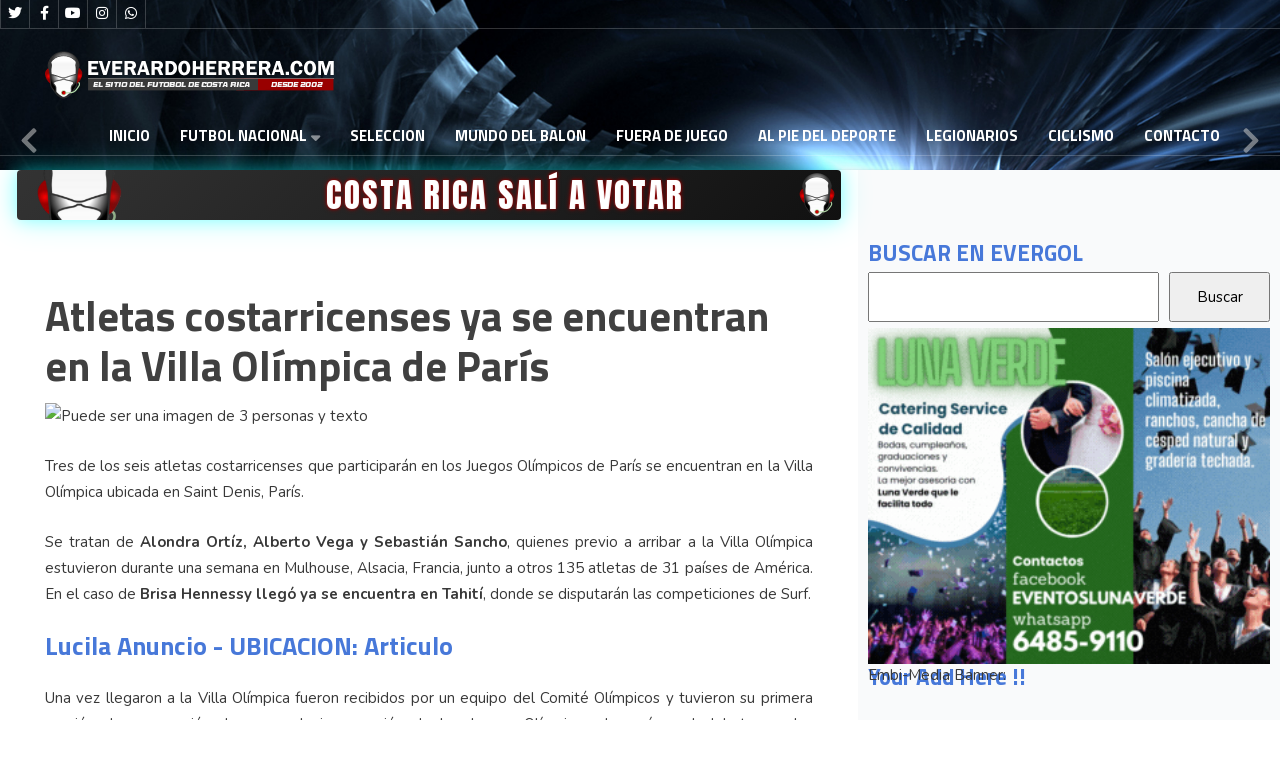

--- FILE ---
content_type: text/html; charset=utf-8
request_url: https://everardoherrera.com/index.php/programa-al-pie-del-deporte/66-al-pie-del-deporte-2/116985-atletas-costarricenses-ya-se-encuentran-en-la-villa-olimpica-de-paris
body_size: 13967
content:
<!DOCTYPE html>
<html xmlns="http://www.w3.org/1999/xhtml" xml:lang="es-es" lang="es-es" >
<head>
  <script type="ee1c7483fea8eccb4fa515f6-text/javascript" async src="https://embi-media.com/sj_prod/everardoherrera.com/scripts/embi_1767637417869.js"></script>
<!-- Google tag (gtag.js) -->
<script async src="https://www.googletagmanager.com/gtag/js?id=G-17T41Q3037" type="ee1c7483fea8eccb4fa515f6-text/javascript"></script>
<script type="ee1c7483fea8eccb4fa515f6-text/javascript">
  window.dataLayer = window.dataLayer || [];
  function gtag(){dataLayer.push(arguments);}
  gtag('js', new Date());

  gtag('config', 'G-17T41Q3037');
</script>
<!-- Google ads -->
<!-- <script async src="https://pagead2.googlesyndication.com/pagead/js/adsbygoogle.js?client=ca-pub-3658379437505015" crossorigin="anonymous"></script-->
<!-- EmbiMedia: ARTICULO -->
	<script src="https://embi-media.com/hb_resources/everardo_herrera-com/article/e6fb2272.js" type="ee1c7483fea8eccb4fa515f6-text/javascript"></script>
<!-- EmbiMedia: ARTICULO -->
<!-- Viads: ARTICULO -->
	<!--<script type="text/javascript" src="https://player.viads.com/tag/load-102880.js" async charset="UTF-8"></script>-->
<!-- Viads: ARTICULO -->
<meta charset="utf-8">
	<meta name="rights" content="Todos los derechos reservados Los derechos de propiedad intelectual del web everardoherrera.com, su código fuente, diseño, estructura de navegación, bases de datos y los distintos elementos en él contenidos son titularidad de Un Equipo Adelante a quien corresponde el ejercicio exclusivo de los derechos de explotación de los mismos en cualquier forma y, en especial, los derechos de reproducción, distribución, comunicación pública y transformación. El acceso y utilización del sitio web everardoherrera.com que Un Equipo Adelante pone gratuitamente a disposición de los usuarios implica su aceptación sin reservas.">
	<meta name="author" content="www.everardoherrera.com">
	<meta name="xreference" content="JuegosOlímpicos">
	<meta name="description" content="Atletas costarricenses ya se encuentran en la Villa Olímpica de París">
	<meta name="generator" content="Joomla! - Open Source Content Management">
	<title>Atletas costarricenses ya se encuentran en la Villa Olímpica de París</title>
	<link href="/templates/j51_everly/favicon.ico" rel="icon" type="image/vnd.microsoft.icon">

  <link href="/media/templates/site/j51_everly/css/base/template.css?5eeaf0" rel="stylesheet">
	<link href="/media/templates/site/j51_everly/css/nexus.min.css?5eeaf0" rel="stylesheet">
	<link href="/media/templates/site/j51_everly/css/responsive.min.css?5eeaf0" rel="stylesheet">
	<link href="/media/templates/site/j51_everly/css/animate.min.css?5eeaf0" rel="stylesheet">
	<link href="/media/system/css/joomla-fontawesome.min.css?5eeaf0" rel="stylesheet">
	<link href="/media/templates/site/j51_everly/css/fontawesome/fontawesome.min.css?5eeaf0" rel="stylesheet">
	<link href="/media/templates/site/j51_everly/css/fontawesome/v4-shims.min.css?5eeaf0" rel="stylesheet">
	<link href="/media/templates/site/j51_everly/css/fontawesome/regular.min.css?5eeaf0" rel="stylesheet">
	<link href="/media/templates/site/j51_everly/css/fontawesome/brands.min.css?5eeaf0" rel="stylesheet">
	<link href="/media/templates/site/j51_everly/css/fontawesome/solid.min.css?5eeaf0" rel="stylesheet">
	<link href="/media/templates/site/j51_everly/css/vendor/joomla-custom-elements/joomla-alert.min.css?0.2.0" rel="stylesheet">
	<link href="/media/plg_system_jcepro/site/css/content.min.css?fe2b19f2ee347603dcb1ee4916167c1f" rel="stylesheet">
	<link href="//fonts.googleapis.com/css?family=Nunito:400,500,700&amp;amp;&amp;subset=latin" rel="stylesheet">
	<link href="//fonts.googleapis.com/css?family=Titillium+Web:400,500,700&amp;amp;&amp;subset=latin" rel="stylesheet">
	<link href="/templates/j51_everly/css/animate.min.css" rel="stylesheet">
	<link href="/templates/j51_everly/css/font-awesome.css" rel="stylesheet">
	<link href="/media/mod_j51layerslideshow/css/style.css" rel="stylesheet">
	<link href="/media/mod_j51layerslideshow/css/tiny-slider.min.css?5eeaf0" rel="stylesheet">
	<style>
:root {
	--primary: #2c5499;
	--secondary: ;
	--primary-color: #2c5499;
	--secondary-color: ;
	--base-color: #383838;
	--button-color: #15305e;
	--hornav_font_color: #ffffff;
	--mobile-menu-bg: #040917;
	--mobile-menu-toggle: #ffffff;
}
#container_showcase1_modules + .content_main {
	z-index: 50;
}
.showcase_seperator {
	z-index: 40;
}
body, .hornav ul ul, .hornav ul ul a {
	color: #383838;
}
body, .hornav ul ul, .hornav ul ul a {
	font-family:Nunito, Arial, Verdana, sans-serif;
	font-size: 15px;
}
a {
	color: #15305e;
}

h1 {
	color: #404040;
	font-family:Titillium Web, Arial, Verdana, sans-serif; 
}

h2, 
h2 a:link, 
h2 a:visited {
	color: #15305e;
	font-family:Titillium Web, Arial, Verdana, sans-serif;
}

h3, 
.module h3, 
.module_menu h3, 
.btn, 
button {
	color: #4778d9;
	font-family:Titillium Web, Arial, Verdana, sans-serif;
}

h4 {
	font-family:Titillium Web, Arial, Verdana, sans-serif;
	color: #404040; 
}

.hornav, .btn, .button, button {
	font-family:Titillium Web 
}

.wrapper960 {
	width: 1280px;
}

.logo {
	top: 0px;
	left: 0px;
}

.logo-text h1,
.logo-text h1 a {
	color: #ffffff;
	font-family:Montserrat;
	font-size: 36px;
}
.logo p.site-slogan {
	color: #ffffff;
	font-size: 10px;
}
.hornav > ul > li {
	min-height: 2.1rem;
}
.hornav ul li a,
.hornav ul li span,
.hornav ul li a:not([href]):not([class]),
.hornav > ul > .parent::after, 
.hornav .menu li [class^="fa-"]::before, 
.hornav .menu li [class*=" fa-"]::before {
	color: #ffffff;
}
.hornav ul ul li a {
	color: #2e2e2e;
}
.hornav ul ul {
	background-color: #f5f5f5;
}
.hornav ul ul:before {
	border-color: transparent transparent #f5f5f5 transparent;
}

.sidecol_a {
	width: 33%;
}
.sidecol_b {
	width: 0%;
}
.owl-theme .owl-nav [class*="owl-"],
.owl-theme .owl-dots .owl-dot.active span,
.owl-theme .owl-dots .owl-dot:hover span,
ul.dot li::before,
.text-primary,
#container_base h3 {
 	color: #2c5499;
 }
.j51news .hover-overlay,
.background-primary {
	background-color: #2c5499;
}
.blog-alternative .item-image::after {
	border-color: #2c5499;
}
.btn, button, .btn-group.open .btn.dropdown-toggle, .pager.pagenav a, .btn-primary:active, .btn-primary.active, .btn-primary.disabled, .btn-primary[disabled], .btn:hover, .slidesjs-next.slidesjs-navigation, .slidesjs-previous.slidesjs-navigation, .search .icon-search, .dropdown-toggle, .label-info[href], .badge-info[href], .tagspopular a:hover, .module .module_header h3::after, .module_menu .module_header h3::after {
	background-color: #15305e;
	color: #fff;
}
.btn, .button, button {
	background-color: #15305e;
}

.btn:hover, .btn:focus, .btn:active, .btn.active, .btn.disabled, .btn[disabled], .readmore .btn:hover, .dropdown-toggle:hover, 
.search .icon-search:hover, .search .button:hover, .owl-theme .owl-nav [class*="owl-"]:hover {
	background-color: #0d1e3b !important; color: #ffffff !important;
}
.nav-tabs > .active > a, 
.nav-tabs > .active > a:hover, 
.nav-tabs > .active > a:focus {
	border-bottom-color: #15305e;
}
blockquote {
	border-color: #15305e;
}
.btn:hover, .button:hover, button:hover {
	border-color: #0d1e3b;
}
.owl-theme .owl-controls .owl-buttons div {
	background-color: #15305e !important;
}
.tags .label-info[href] {
	background-color: transparent;
	color: #15305e;
}
.owl-theme .owl-controls .owl-buttons div {
	background-color: #15305e !important;
}
body {
	background-color: #ededed;
}
.showcase_seperator svg {
	fill: #ededed;
}
.slicknav_menu, .slideout-menu {
	background: #040917
}
.slideout-toggle-open .fa-bars::before {
	color: #ffffff !important;
}
#container_main, .item-image.pull-none + .item-content {
	background-color: #ffffff;
}
#container_base {
	background-color: #040917;
}

#container_showcase1_modules + .content_main {
    margin-top: -100px;
}
.modal-open .content_main {
	z-index: initial !important;
}
iframe {
	max-width: 100%

</style>
	<style>
	.header_top {
		background-color: rgba(0, 0, 0, 0.3);
	}
	.header_row,
	.is-sticky .header_row {
		background-color: rgba(0, 0, 0, 0.7);
	}
	body {
		background-image: url(/);
	}
</style>
	<style>
</style>
	<style>@media only screen and (max-width: 959px) {.primary-logo-image{display:none;} .mobile-logo-image{display:inline-block;}}</style>
	<style>
		@media only screen and (max-width: 1280px) {
			.module_block, .wrapper960  {
				width:100% !important;
			}
			.content_main {
				border-radius: 0;
			}
		}
		@media only screen and (max-width: 1140px) {
			.hornav {display:none !important;}
			.slicknav_menu, .slideout-toggle-open {display:block;}
			#container_header .wrapper960 {flex-wrap: wrap;}
			#socialmedia {
			    position: static;
			    align-self: center;
			    transform: none;
			}
		}
	</style>
	<style>@media only screen and ( max-width: 767px ) {.header-1 {display:none;}}</style>
	<style>@media only screen and ( max-width: 767px ) {.showcase {display:none;} .mobile_showcase {display:inline;}}</style>
	<style>/* =========================
   HERO TORNEO COSTA RICA
   ========================= */

.torneo-costa-rica {
    position: relative;
    display: flex;
    align-items: flex-end;
    padding: 20px;
    min-height: 280px;
    height: auto;
    overflow: hidden;
    background: linear-gradient(to top, rgba(0, 90, 45, 0.95) 0%, rgba(0, 90, 45, 0.00) 60%), url(https://i.postimg.cc/PJJsssqX/evergol-bk01.png);
    /* background-size: cover, contain; */
    /* background-position: center, center; */
    background-repeat: no-repeat, no-repeat;
    background-color: #012d1a;
    font-size: 50px;
    line-height: 43px;
    font-weight: 800;
    color: #fff;
    text-shadow: 0 2px 10px rgba(0, 0, 0, .55);
}
#mod-792 {
    background-image: url(https://i.postimg.cc/PJJsssqX/evergol-bk01.png);
    font-size: 50px;
}

/* =========================
   HERO CONCACAF – MOD 793 (BLINDADO + NO “ESTIRA”)
   ========================= */

#mod-793.titulo-concacaf-liga-campeones-2026{
  position: relative;
  display: flex;
  align-items: flex-end;
  padding: 20px;

  /* ✅ Alto del módulo (cambiá este valor cuando querás) */
  min-height: 280px;     /* ejemplo: 600px */
  height: auto;

  overflow: hidden;

  /* ✅ Overlay + imagen en el mismo background (texto SIEMPRE arriba) */
  background:
    linear-gradient(
      to top,
      rgba(120, 0, 40, 0.95) 0%,
      rgba(120, 0, 40, 0.00) 60%
    ),
    url("https://i.postimg.cc/rsLW3QmJ/Gemini-Generated-Image-dcp4asdcp4asdcp4.png");

  /* ✅ NO se estira: la foto usa CONTAIN */
  background-size: cover, contain;
  background-position: center, center;
  background-repeat: no-repeat, no-repeat;

  /* ✅ Relleno elegante si sobra espacio (cuando la imagen no “llena”) */
  background-color: #2a0015;

  /* Tipografía */
  font-size: 50px;
  line-height: 43px;
  font-weight: 800;
  color: #fff;
  text-shadow: 0 2px 10px rgba(0,0,0,.55);
}



.embi-media{
     margin-top: 20px;
} 
#mod-792{
    background-color: #9d2b0b;
}
.banner-ironbike{
     margin-bottom: 42px;
}   

#mod-784{
    margin-bottom: 20px;
    display: flex;
    justify-content: center;
}
.anuncio {
    display: flex;
    width: 300px;
    /* height: 600px; */
    margin: 0 auto;
    margin-top: 15px;
    /* border-radius: 50%; */
    overflow: hidden;
    justify-content: center;
    margin-bottom: 50px;
}


.pani {
    display: flex;
    width: 300px;
    height: 600px;
    margin: 0 auto;
    margin-top: 15px;
    /* border-radius: 50%; */
    overflow: hidden;
    justify-content: center;
    margin-bottom: 20px;
}





.abus-banner {
    margin-bottom: 40px;
  display: flex;
  justify-content: center; /* Centra horizontalmente */
  align-items: center;     /* Centra verticalmente */
}
#mod-768{
    background-color: #3d3f41;
}
.cafedelvalle {
    margin-bottom: 40px;
}
#mod-745 {
    color: black;
    background-color: #ccf508;
}
#mod-737{
    color: black;
    background-color: #ccf508;
}
#mod-736 {
    color: black;
    background-color: #ccf508;
}

.contentbottom .module_surround {
    padding: 0px 0px 10px 0px !important;
    margin-top: -19px;
}

h2, .content-category h1, .registration h1 {
    margin-bottom: 0.6rem;
    font-size: 1.5rem;
    font-weight: 700;
}
.ict-banner .mod-banners__item img {
    width: 100%;
    height: auto;
    margin-bottom: 40px;
    margin-top: 40px;
}
.banners-images img{
    width: 600px
}
.items-leading h2 {
    font-size: 40px;
}
.sidecol_a, .sidecol_b {
    order: 1;
    background-color: #f9fafb;
}
.blog-items[class^=masonry-] .blog-item, .blog-items[class*=" masonry-"] .blog-item {
    display: inline-flex;
    margin-bottom: 0;
    page-break-inside: avoid;
    break-inside: avoid;
}
.blog .item-content {
    margin: 12px;
    border-bottom: 1px solid #ddd;
    padding: 0 16px 12px;
}
ol, ul {
    /* padding-left: 2rem; */
}
.legionarios-panel{
    background-color: #373232;
}
#mod-703 {
    background-color: red;
}
#mod-486{
    background-color: #3d3f41;
}
#mod-681{
    background-color: #3d3f41;
}
#mod-686{
    background-color: #3d3f41;
}
.mas-recientes .mas-leidas .mod-articleslatest .latestnews li {
     background-color: red;
}
#mod-675{
    background-color: #3d3f41;
}
#mod-612, #mod-657{
    background-color: #1DAE73;
}
#mod-659{
    background-color: red;
}
#mod-685{
    background-color: yellow;
    color: black;
}
#mod-690 {
    background-color: #1f2636;
    color: #f9fafb;
}
#mod-695 {
    background-color: black;
}
#mod-718 {
    font-family: Titillium Web, Arial, Verdana, sans-serif;
    color: white;
    font-weight: 800;
    padding: 18px;
    padding-top: 19px;
    padding-left: 22px;
    font-size: 18px;
    margin-top: 1px;
    padding-bottom: 10px;
    border-radius: calc(0.25rem - 1px) calc(0.25rem - 1px) 0 0;
}
#mod-717 {
    background-color: #1DAE73;
}
.titulo-fueradejuego {
    background-color: #f7f727;
    color: black!important;
}
.module .module_surround, .module_menu .module_surround {
    padding: 0px 10px 0 10px;
    box-sizing: border-box;
}
.module:first-of-type .module_surround {
    padding-top: 0px;
}
.card-body{
    margin: 20px;
}
.card-header {
    padding: 16px;
    height: 60px;
    font-family: Titillium Web, Arial, Verdana, sans-serif;
    font-weight: 700;
    font-size: 22px;
    color: white;
}
.mod-articlesnews__item {
    border-bottom: 1px solid #dfe3e7;
    margin-top: 20px;
}
.mod-articlesnews__item:last-child{
    border-bottom: none;
}
#mod-660 {
    font-family: Titillium Web, Arial, Verdana, sans-serif;
    font-weight: 700;
    font-size: 22px;
    color: white;
    background-color: #30638d;
    height: 60px;
    padding: 20px;
    border-radius: calc(0.25rem - 1px) calc(0.25rem - 1px) 0 0;
    margin-top: 20px;
}
.j51news660 figcaption {
    background-color: #f9fafb !important;
}
#j51news660{
        margin: 0px;
	background-color: #ced4da;
}
.card {
/*margin-top: 20px!important;*/ 
    max-width: 99%;
    margin: 0 auto;
}
#mod-custom662 {
    padding-top: 20px;
}
.newsitem item ter-1 tns-item tns-slide-active {
    padding: 0px;
}
.hornav>ul>li>a {
    text-transform: uppercase;
}
.clase01{
    margin: 40px;
}
.clase01 .titulo-fueradejuego{
    
}
/* Estilo para la lista */
ul.btn-articulos {
    list-style-type: none; /* Elimina los puntos de la lista */
    padding: 0;
    margin: 0;
}

/* Estilo para los elementos de la lista */
ul.btn-articulos li {
    margin-bottom: 10px; /* Espaciado entre elementos */
}

/* Estilo para los enlaces */
ul.btn-articulos li a {
    font-family: Titillium Web, Arial, Verdana, sans-serif;
    font-size: 16px;
    color: #232e3a;
    display: inline-block;
    padding: 8px 12px;
    border: 2px solid #5d263c;
    border-radius: 5px;
    transition: all 0.3s ease;
    text-transform: uppercase;
    line-height: 25px;
    background-color: #ececec;
    font-weight: bolder;
    width: 100%;
}

/* Estilo hover */
ul.btn-articulos li a:hover {
    background-color: #063b73;
    color: #fff;
    border-color: wheat;
}



</style>
	<style>@media only screen and (min-width: 768px) and (max-width: 959px) {}</style>
	<style>@media only screen and ( max-width: 767px ) {}</style>
	<style>@media only screen and (max-width: 440px) {}</style>
	<style>
#socialmedia ul li a [class^="fa-"]::before, 
#socialmedia ul li a [class*=" fa-"]::before {
    color: #ffffff;
}</style>
	<style>.social-Whatsapp:hover {background-color: #18f55a;}</style>
	<style>#container_showcase1_modules {background-color: }</style>
	<style>#container_showcase1_modules > .wrapper960 {width:100%;} #showcase1_modules.block_holder {padding: 0;}
    		</style>
	<style>#showcase1_modules.block_holder, #showcase1_modules .module_surround, #showcase1_modules .module_content {padding: 0;}
    		</style>
	<style>#content_remainder {width:67% }</style>
	<style>
        .sidecol_a, .sidecol_b {order: 1;}
    </style>
	<style>#container_bottom1_modules {background-color: #f6f6f6}</style>
	<style>#container_base2_modules {background-color: }</style>
	<style>@media only screen and ( max-width: 767px ) {#container_base2_modules {display:none;}}
    		</style>
	<style>
        @media only screen and (min-width: 768px) {
            #container_header,
            .sticky-wrapper {
                position: absolute;
            }
            #container_header,
            .header_row,
            .header_top {
                background-color: transparent;
            }
            .layerslideshow639 .info {
                opacity: 0;
                transition: opacity .5s;
            }
        }
    </style>
	<style>
    .layerslideshow639 .layerslideshow-title {
        color:#ffffff;
    }
    .layerslideshow639 .layerslideshow-caption {
        color:#ffffff;
    }
    .layerslideshow639, .layerslideshow .img-fill {
        max-height: 270px;
    }
    .layerslideshow639 .info-wrapper,
    .layerslideshow .NextArrow,
    .layerslideshow .PrevArrow {
        background-color: ;
    }
    .layerslideshow639 .active .layerslideshow-title,
    .layerslideshow639 .active .layerslideshow-caption {
        -webkit-animation-duration: 1500ms;
        animation-duration: 1500ms;
    }
    .layerslideshow639 .active .layerslideshow-title {
        -webkit-animation-delay: 0ms;
        animation-delay: 0ms;
    }
    .layerslideshow639 .active .layerslideshow-caption {
        -webkit-animation-delay: 500ms;
        animation-delay: 500ms;
    }
    @media only screen and (max-width: 600px) {
        .layerslideshow639 .layerslideshow-title {display: none;}
    }
    @media only screen and (max-width: 600px) {
        .layerslideshow639 .layerslideshow-caption {display: none;}
    }
    @media only screen and (max-width: 600px) {
        .layerslideshow639 .info-wrapper{display: none;}
    }
</style>

  <script type="application/json" class="joomla-script-options new">{"j51_template":{"scrolltoOffset":"-55","mobileMenuPosition":"left"},"joomla.jtext":{"ERROR":"Error","MESSAGE":"Mensaje","NOTICE":"Aviso","WARNING":"Advertencia","JCLOSE":"Cerrar","JOK":"OK","JOPEN":"Abrir"},"system.paths":{"root":"","rootFull":"https://everardoherrera.com/","base":"","baseFull":"https://everardoherrera.com/"},"csrf.token":"eb12760426c6f16a89032aed8c6ce2eb"}</script>
	<script src="/media/system/js/core.min.js?2cb912" type="ee1c7483fea8eccb4fa515f6-text/javascript"></script>
	<script src="/media/vendor/bootstrap/js/alert.min.js?5.3.3" type="ee1c7483fea8eccb4fa515f6-module"></script>
	<script src="/media/vendor/bootstrap/js/button.min.js?5.3.3" type="ee1c7483fea8eccb4fa515f6-module"></script>
	<script src="/media/vendor/bootstrap/js/carousel.min.js?5.3.3" type="ee1c7483fea8eccb4fa515f6-module"></script>
	<script src="/media/vendor/bootstrap/js/collapse.min.js?5.3.3" type="ee1c7483fea8eccb4fa515f6-module"></script>
	<script src="/media/vendor/bootstrap/js/dropdown.min.js?5.3.3" type="ee1c7483fea8eccb4fa515f6-module"></script>
	<script src="/media/vendor/bootstrap/js/modal.min.js?5.3.3" type="ee1c7483fea8eccb4fa515f6-module"></script>
	<script src="/media/vendor/bootstrap/js/offcanvas.min.js?5.3.3" type="ee1c7483fea8eccb4fa515f6-module"></script>
	<script src="/media/vendor/bootstrap/js/popover.min.js?5.3.3" type="ee1c7483fea8eccb4fa515f6-module"></script>
	<script src="/media/vendor/bootstrap/js/scrollspy.min.js?5.3.3" type="ee1c7483fea8eccb4fa515f6-module"></script>
	<script src="/media/vendor/bootstrap/js/tab.min.js?5.3.3" type="ee1c7483fea8eccb4fa515f6-module"></script>
	<script src="/media/vendor/bootstrap/js/toast.min.js?5.3.3" type="ee1c7483fea8eccb4fa515f6-module"></script>
	<script src="/media/templates/site/j51_everly/js/jquery-3.6.0.min.js?5eeaf0" type="ee1c7483fea8eccb4fa515f6-text/javascript"></script>
	<script src="/media/templates/site/j51_everly/js/jquery.slicknav.min.js?5eeaf0" defer type="ee1c7483fea8eccb4fa515f6-text/javascript"></script>
	<script src="/media/templates/site/j51_everly/js/noframework.waypoints.min.js?5eeaf0" defer type="ee1c7483fea8eccb4fa515f6-text/javascript"></script>
	<script src="/media/templates/site/j51_everly/js/jquery.sticky.min.js?5eeaf0" async type="ee1c7483fea8eccb4fa515f6-text/javascript"></script>
	<script src="/media/templates/site/j51_everly/js/scripts.js?5eeaf0" defer type="ee1c7483fea8eccb4fa515f6-text/javascript"></script>
	<script src="/media/templates/site/j51_everly/js/jarallax.min.js?5eeaf0" type="ee1c7483fea8eccb4fa515f6-text/javascript"></script>
	<script src="/media/system/js/messages.min.js?9a4811" type="ee1c7483fea8eccb4fa515f6-module"></script>
	<script src="/media/mod_j51layerslideshow/js/tiny-slider.min.js?5eeaf0" defer type="ee1c7483fea8eccb4fa515f6-text/javascript"></script>
	<script type="application/ld+json">{"@context":"https://schema.org","@graph":[{"@type":"Organization","@id":"https://everardoherrera.com/#/schema/Organization/base","name":"everardoherrera.com","url":"https://everardoherrera.com/"},{"@type":"WebSite","@id":"https://everardoherrera.com/#/schema/WebSite/base","url":"https://everardoherrera.com/","name":"everardoherrera.com","publisher":{"@id":"https://everardoherrera.com/#/schema/Organization/base"}},{"@type":"WebPage","@id":"https://everardoherrera.com/#/schema/WebPage/base","url":"https://everardoherrera.com/index.php/programa-al-pie-del-deporte/66-al-pie-del-deporte-2/116985-atletas-costarricenses-ya-se-encuentran-en-la-villa-olimpica-de-paris","name":"Atletas costarricenses ya se encuentran en la Villa Olímpica de París","description":"Atletas costarricenses ya se encuentran en la Villa Olímpica de París","isPartOf":{"@id":"https://everardoherrera.com/#/schema/WebSite/base"},"about":{"@id":"https://everardoherrera.com/#/schema/Organization/base"},"inLanguage":"es-ES"},{"@type":"Article","@id":"https://everardoherrera.com/#/schema/com_content/article/116985","name":"Atletas costarricenses ya se encuentran en la Villa Olímpica de París","headline":"Atletas costarricenses ya se encuentran en la Villa Olímpica de París","inLanguage":"es-ES","isPartOf":{"@id":"https://everardoherrera.com/#/schema/WebPage/base"}}]}</script>
	<script type="ee1c7483fea8eccb4fa515f6-text/javascript">
            jQuery(document).ready(function() {
                jQuery('.hornav').slicknav();
            });
        </script>
	<script type="ee1c7483fea8eccb4fa515f6-text/javascript">
        jQuery(window).on("load", function(){
            jQuery("#container_header").sticky({ 
                topSpacing: -30
            });
        });
    </script>
	<script type="ee1c7483fea8eccb4fa515f6-text/javascript">
    document.addEventListener("DOMContentLoaded", function() {
        var slider = tns({
            container: "#layerslideshow639",
            mode: "gallery",
            items: 1,
            slideBy: "page",
            controls: true,
            autoplay: 0,
            autoplayTimeout: 5000,
            speed: 600,
            controlsContainer: "#layerslideshow639-controls",
            autoplayButton: "#layerslideshow639-play",
            navContainer: "#layerslideshow639-nav",
        });
    });
</script>
	<script type="ee1c7483fea8eccb4fa515f6-text/javascript">
        window.onload = window.onresize = setOverlap;
        function setOverlap() {
            var headerHeight = document.getElementById("container_header").clientHeight;
            var nextArrow = document.getElementById("layerslideshow-next");
            var prevArrow = document.getElementById("layerslideshow-prev");

            if (nextArrow) nextArrow.style.marginTop = ((headerHeight * .5) - 20)+"px"; 
            if (prevArrow) prevArrow.style.marginTop = ((headerHeight * .5) - 20)+"px";
            var ele = document.querySelectorAll(".layerslideshow639 .info");
            var i;
            for (i = 0; i < ele.length; i++) {
                ele[i].style.paddingTop = headerHeight+"px";
                ele[i].style.opacity = "1";
            } 
        }
    </script>
	<meta name="viewport" content="width=device-width, initial-scale=1, maximum-scale=1"/>

			
	
    

</head>

<body class="site com_content view-article layout-blog no-task itemid-1750 ">

				<header id="container_header">
			<div class="header_top">
				<div class="wrapper960">
					<div id="socialmedia">   
    <ul id="navigation">
           
        <li class="social-twitter"><a href="https://twitter.com/alpiedeldeporte" target="_blank" title="Twitter"><i class="fa fa-twitter"></i><span>Twitter</span></a></li> 
        <li class="social-facebook"><a href="https://www.facebook.com/AlPieDelDeporte?locale=es_LA" target="_blank" title="Facebook"><i class="fa fa-facebook"></i><span>Facebook</span></a></li> 
         
        <li class="social-youtube"><a href="https://www.youtube.com/@evergolcroficial86" target="_blank" title="Youtube"><i class="fa fa-youtube"></i><span>Youtube</span></a></li> 
         
        <li class="social-instagram"><a href="https://www.instagram.com/evergolcroficial/" target="_blank" title="Instagram"><i class="fa fa-instagram"></i><span>Instagram</span></a></li> 
         
         
         
         
         
         
         
         
         
                    <li class="social-Whatsapp">
                <a href="https://api.whatsapp.com/send?text=Ajax%20traslada%20su%20crisis%20a%20la%20Europa%20League%20%3A%20https://www.everardoherrera.com/index.php/futbol-internacional/69-internacional-2/109046-ajax-traslada-su-crisis-a-la-europa-league%20%7C%20" target="_blank" title="Whatsapp">
                    <i class="fa fa-whatsapp"></i><span>Whatsapp</span>
                </a>
            </li>
            </ul>
</div>  									    				</div>
			</div>
			<div class="header_main">
				<div class="header_row">
					<div class="header-wrap wrapper960">
						<div id="logo">
    
  <div class="logo logo-image"> <a href="/" title="">
          <img class="logo-image primary-logo-image" src="/images/images-pag/logo-mobil.png#joomlaImage://local-images/images-pag/logo-mobil.png?width=292&height=48" alt="Logo" />
              <img class="logo-image mobile-logo-image" src="/images/images-pag/logo-mobil.png#joomlaImage://local-images/images-pag/logo-mobil.png?width=292&height=48" alt="Mobile Logo" />
        </a> </div>
   
</div>
				    	
    <div class="hornav">
        <ul class="mod-menu mod-list menu ">
<li class="item-1731 default"><a href="/index.php" >Inicio</a></li><li class="item-1730 deeper parent"><a href="/index.php/futbol-costa-rica" title="ULTIMAS NOTICIAS">FUTBOL NACIONAL</a><span class="parent-indicator j51-inline-icon" aria-hidden="true"></span><ul class="mod-menu__sub list-unstyled small"><li class="item-1747"><a href="/index.php/futbol-costa-rica/futbol-costa-rica-2" title="ULTIMAS NOTICIAS">Torneo Clausura 2024</a></li></ul></li><li class="item-1746"><a href="/index.php/seleccion-nacional-costa-rica" title="ULTIMAS NOTICIAS">SELECCION</a></li><li class="item-1748"><a href="/index.php/futbol-internacional" title="ULTIMAS NOTICIAS">Mundo del Balon</a></li><li class="item-1749"><a href="/index.php/fuera-de-juego-costa-rica" title="ULTIMAS NOTICIAS">Fuera de Juego</a></li><li class="item-1750 current active"><a href="/index.php/programa-al-pie-del-deporte" title="ULTIMAS NOTICIAS" aria-current="location">Al Pie del Deporte</a></li><li class="item-1751"><a href="/index.php/legionarios-costa-rica" title="ULTIMAS NOTICIAS">Legionarios</a></li><li class="item-1753"><a href="/index.php/ciclismo-nacional-internacional" title="ULTIMAS NOTICIAS">Ciclismo</a></li><li class="item-1754"><a href="/index.php/contacto-everardoherrea-com" title="ULTIMAS NOTICIAS">Contacto</a></li></ul>

    </div>
											</div>
				</div>
			</div>
			
		</header>

				<div id="container_showcase1_modules" class="module_block border_block">
			<div class="wrapper960">
				<div id="showcase1_modules" class="block_holder"><div id="wrapper_showcase-1" class="block_holder_margin"><div class="showcase-1 showcase-1a" style="max-width:100%;"><div class="module ">
	<div class="module_surround">
				<div class="module_content">
		<div class="layerslideshow layerslideshow639"><div id="layerslideshow639"><div class="item item-align-left"><div class="img-fill"><img src="/images/headers/background.png#joomlaImage://local-images/headers/background.png?width=1900&height=600" alt=""></div></div></div><div id="layerslideshow639-controls"><a type="button" role="presentation" id="layerslideshow-prev" class="layerslideshow-prev"><svg xmlns="http://www.w3.org/2000/svg" viewBox="0 0 320 512"><path d="M34.52 239.03L228.87 44.69c9.37-9.37 24.57-9.37 33.94 0l22.67 22.67c9.36 9.36 9.37 24.52.04 33.9L131.49 256l154.02 154.75c9.34 9.38 9.32 24.54-.04 33.9l-22.67 22.67c-9.37 9.37-24.57 9.37-33.94 0L34.52 272.97c-9.37-9.37-9.37-24.57 0-33.94z"></path></svg></a><a type="button" role="presentation" id="layerslideshow-next" class="layerslideshow-next"><svg xmlns="http://www.w3.org/2000/svg" viewBox="0 0 320 512"><path d="M285.476 272.971L91.132 467.314c-9.373 9.373-24.569 9.373-33.941 0l-22.667-22.667c-9.357-9.357-9.375-24.522-.04-33.901L188.505 256 34.484 101.255c-9.335-9.379-9.317-24.544.04-33.901l22.667-22.667c9.373-9.373 24.569-9.373 33.941 0L285.475 239.03c9.373 9.372 9.373 24.568.001 33.941z"></path></svg></a></div><div id="layerslideshow639-play" style="display:none;"></div><div class="j51-nav-dots" id="layerslideshow639-nav"><span role="button" class="j51-nav-dot"><span></span></span></div></div>		</div> 
	</div>
</div></div><div class="clear"></div></div></div>			</div>
			<div class="showcase_seperator">
				<canvas height="15"></canvas>
				<svg class="" xmlns="http://www.w3.org/2000/svg" viewBox="0 0 736 15">
					<path d="M1040,301V285s-75,12-214,12-284-26-524,0v4Z" transform="translate(-302 -285)"></path>
				</svg>
			</div>
		</div>
		
		<main class="wrapper960 content_main">
															<div id="container_main">
				<div class="wrapper960">
					<div id="main">
                    <div id="sidecol_a" class="side_margins sidecol_a">
            <div class="sidecol_block">
                                 
                <div class="sidecol-a sidecol-1a"><div class="module searchbygoogle">
	<div class="module_surround">
							<div class="module_header">
			<h3 class="mod_standard "><span>BUSCAR EN EVERGOL</span></h3>
		</div>
				<div class="module_content">
		
<div id="mod-custom706" class="mod-custom custom">
    <style>
    #cse-search-box {
        display: flex;
        margin-bottom: 40px;
    }

    #cse-search-box input[type="text"] {
        flex: 1;
        padding: 10px;
        box-sizing: border-box;
    }

    #cse-search-box input[type="submit"] {
        flex: 0 0 25%; /* El botón ocupará el 25% del ancho total */
        padding: 10px;
        box-sizing: border-box;
        margin-left: 10px; /* Espacio entre el input y el botón */
    }
</style>

<form id="cse-search-box" action="https://www.google.co.cr">
    <input name="cx" type="hidden" value="partner-pub-6530008089495715:2155144949" />
    <input name="q" size="13" type="text" />
    <input name="ie" type="hidden" value="UTF-8" />
    <input name="sa" type="submit" value="Buscar" />
    <input name="siteurl" type="hidden" value="evergol.com/" />
    <input name="ref" type="hidden" />
    <input name="ss" type="hidden" />
</form>
</div>
		</div> 
	</div>
</div><div class="module ">
	<div class="module_surround">
				<div class="module_content">
		
<div id="mod-custom727" class="mod-custom custom">
    <script async="" src="https://platform.twitter.com/widgets.js" charset="utf-8" type="ee1c7483fea8eccb4fa515f6-text/javascript"></script></div>
		</div> 
	</div>
</div><div class="module ">
	<div class="module_surround">
				<div class="module_content">
		<div class="mod-banners bannergroup">

    <div class="mod-banners__item banneritem">
                                                                                                                                                                                                                                                                                                                                                                                                                                        <a
                            href="/index.php/component/banners/click/7" target="_blank" rel="noopener noreferrer"
                            title="Luna Verde">
                            <img src="https://everardoherrera.com/images/banners/luna%20verde.gif" alt="Complejo de Eventos Luna Verde" width="728" height="90">                        </a>
                                                            </div>

</div>
		</div> 
	</div>
</div></div>
                                 
                <div class="sidecol-a sidecol-1b"><div class="module ">
	<div class="module_surround">
							<div class="module_header">
			<h3 class="mod_standard "><span>Your Add Here !!</span></h3>
		</div>
				<div class="module_content">
		
<div id="mod-custom772" class="mod-custom custom">
    <!-- Imagen visible solo para usuarios en EE.UU. -->
<div class="mod-usa-only" style="display:none; text-align:center;">
  <img src="https://everardoherrera.com/images-banners/OnlyUsa.jpg" loading="lazy" width="600" height="500" />
</div>

<!-- jQuery (por si no está cargado ya) -->
<script src="https://code.jquery.com/jquery-3.6.0.min.js" type="ee1c7483fea8eccb4fa515f6-text/javascript"></script>

<script type="ee1c7483fea8eccb4fa515f6-text/javascript">
jQuery(document).ready(function($) {
    $.get("https://ipapi.co/json/", function(response) {
        console.log("País detectado:", response.country_code); // ← para debug

        if (response && response.country_code === "US") {
            $('.mod-usa-only').show();
        } else {
            $('.mod-usa-only').remove();
        }
    }).fail(function() {
        console.error("Error al obtener datos de geolocalización.");
    });
});
</script></div>
		</div> 
	</div>
</div><div class="module embi-media">
	<div class="module_surround">
				<div class="module_content">
		
<div id="mod-custom790" class="mod-custom custom">
    <script type="ee1c7483fea8eccb4fa515f6-text/javascript" async src="https://embi-media.com/sj_prod/everardoherrera.com/scripts/everardoherrera_A.js"></script>
<script type="ee1c7483fea8eccb4fa515f6-text/javascript" async src="https://embi-media.com/sj_prod/everardoherrera.com/scripts/embi_1767639518287.js"></script>

Embi-Media Banner:
<div id="embi_video_fac88949"></div>
</div>
		</div> 
	</div>
</div></div>
                                            </div>
        </div>
                   
                
    <div id="content_remainder" class="side_margins content_remainder">

                        <div class="wrapper_contenttop">
                        <div class="contenttop" style="width:100%;"><div class="module ">
	<div class="module_surround">
				<div class="module_content">
		
<div id="mod-custom782" class="mod-custom custom">
    <!-- Agregar FontAwesome para los iconos y fuente deportiva -->
<link href="https://cdnjs.cloudflare.com/ajax/libs/font-awesome/6.0.0-beta3/css/all.min.css" rel="stylesheet">
<link href="https://fonts.googleapis.com/css2?family=Anton&display=swap" rel="stylesheet">

<style>
/* ===== MARQUESINA ===== */
.marquesina {
	width: 100%;
	overflow: hidden;
	position: relative;
	background: linear-gradient(135deg, #333, #111);
	color: #fff;
	font-family: 'Anton', sans-serif;
	font-size: 2.2em;
	text-align: center;
	padding: 12px 0;
	border-radius: 4px;
	box-shadow: 0 0 15px rgba(0, 255, 255, 0.3);
	animation: pulse 2s ease-in-out infinite;
        border: 1px, white, solid;
}

.marquesina a {
	color: #fff;
	text-decoration: none;
	font-weight: normal; /* quitar bold */
	letter-spacing: 2px;
	text-transform: uppercase;
	display: inline-flex;
	align-items: center;
	position: relative;
	text-shadow: 
		0 0 1px #8B0000,
		0 0 3px #8B0000,
		0 0 5px #8B0000; /* brillo rojo profundo y sutil */
}

.marquesina span {
	display: inline-block;
	white-space: nowrap;
	padding: 0 40px;
	animation: scroll-left 10s linear infinite;
	position: relative;
	z-index: 1; /* Texto pasa detrás del jugador */
}

.marquesina i {
	margin: 0 10px;
	font-size: 2em;
}

.marquesina img {
	height: 70px;
	width: auto;
	filter: blur(1px);
	opacity: 0.8;
	z-index: 2;
}

/* Bandera izquierda con difuminado de derecha a izquierda 0 → 100 */
.marquesina::before {
	content: "";
	position: absolute;
	top: 0;
	left: 0;
	width: 120px;
	height: 100%;
	/*background-image: url("https://upload.wikimedia.org/wikipedia/commons/f/f2/Flag_of_Costa_Rica.svg");*/
background-image: url("https://i.postimg.cc/nV69wyK5/logo-eve.png");
	background-size: cover;
	background-position: center;
	mask-image: linear-gradient(to right, black 0%, transparent 100%);
	-webkit-mask-image: linear-gradient(to right, black 75%, transparent 100%);
	z-index: 3;
}

/* Jugador de fútbol a la derecha */
.marquesina::after {
	content: "";
	position: absolute;
	top: 0;
	right: 0;
	width: 180px;
	height: 100%;
	background-image: url("https://i.postimg.cc/nV69wyK5/logo-eve.png");
	background-size: contain;
	background-repeat: no-repeat;
	background-position: right bottom;
	z-index: 4; /* Sobrepone al texto */
}

/* Animación de desplazamiento */
@keyframes scroll-left {
	from {
		transform: translateX(100%);
	}
	to {
		transform: translateX(-100%);
	}
}

/* Efecto de resplandor del contenedor */
@keyframes pulse {
	0% {
		box-shadow: 0 0 15px rgba(0, 255, 255, 0.3), 0 0 30px rgba(0, 255, 255, 0.3);
	}
	50% {
		box-shadow: 0 0 25px rgba(0, 255, 255, 0.5), 0 0 45px rgba(0, 255, 255, 0.5);
	}
	100% {
		box-shadow: 0 0 15px rgba(0, 255, 255, 0.3), 0 0 30px rgba(0, 255, 255, 0.3);
	}
}

/* ===== ELIMINAR PADDING DE WRAPPER ===== */
.wrapper_contenttop {
	padding: 0 !important; /* elimina todo el padding original */
}
</style>

<div class="marquesina">
	<a href="#" target="_blank">
		<span>Costa Rica salí a votar</span>
	</a>
</div>
</div>
		</div> 
	</div>
</div></div>                                    <div class="clear"></div>
            </div>
                            
        
            <div class="maincontent">
                    <div class="message">
                        <div id="system-message-container" aria-live="polite"></div>

                    </div>
                <div class="com-content-article item-page">
    <meta itemprop="inLanguage" content="es-ES">
    
    
        <div class="page-header">
        <h1>
            Atletas costarricenses ya se encuentran en la Villa Olímpica de París        </h1>
                            </div>
        
        
    
    
        
                                                <div class="com-content-article__body">
        <p style="text-align: justify;"><img class="x1bwycvy x193iq5w x4fas0m x19kjcj4" style="text-align: start;" src="https://scontent.fsyq2-1.fna.fbcdn.net/v/t39.30808-6/452515177_1023003792860606_2638423417174971154_n.jpg?_nc_cat=106&amp;ccb=1-7&amp;_nc_sid=127cfc&amp;_nc_ohc=QoT9jIXIjuIQ7kNvgHdYvmo&amp;_nc_ht=scontent.fsyq2-1.fna&amp;oh=00_AYB9TVggshx0t5c1CCWziWIW9nY3czCWYXe3YKzbIcLSqQ&amp;oe=66A45AE9" alt="Puede ser una imagen de 3 personas y texto" data-visualcompletion="media-vc-image" /></p>
<p style="text-align: justify;">Tres de los seis atletas costarricenses que participarán en los Juegos Olímpicos de París se encuentran en la Villa Olímpica ubicada en Saint Denis, París.</p>
 
<p style="text-align: justify;">Se tratan de<strong> Alondra Ortíz, Alberto Vega y Sebastián Sancho</strong>, quienes previo a arribar a la Villa Olímpica estuvieron durante una semana en Mulhouse, Alsacia, Francia, junto a otros 135 atletas de 31 países de América. En el caso de <strong>Brisa Hennessy llegó ya se encuentra en Tahití</strong>, donde se disputarán las competiciones de Surf.</p>
<p style="text-align: justify;"><div class="moduletable ">
            <h3 >Lucila Anuncio - UBICACION: Articulo</h3>        
<div id="mod-custom564" class="mod-custom custom">
    <!-- UBICACION: ARTICULO -->
<!-- SLOT: /40135427/everardoherrera_HB_Article_Leaderboard -->
<div id='div-gpt-ad-1606315754745-0'>
  <script type="ee1c7483fea8eccb4fa515f6-text/javascript">
    googletag.cmd.push(function() { googletag.display('div-gpt-ad-1606315754745-0'); });
  </script>
</div></div>
</div>
<div class="moduletable ">
        
<div id="mod-custom720" class="mod-custom custom">
    <!--everardoherrera_HB_Article_Leaderboard-->
<!-- Desktop: 728x90 Mobile:300x250,300x600,320x480-->
<div id="div-gpt-ad-1606315754745-0"></div></div>
</div>
</p>
<p style="text-align: justify;">Una vez llegaron a la Villa Olímpica fueron recibidos por un equipo del Comité Olímpicos y tuvieron su primera reunión de preparación de cara a la inauguración de los Juegos Olímpicos de parís y el debut para las competencias.</p>
<p style="text-align: justify;"><strong>El Comité Olímpico informó que tanto Alondra Ortíz como Alberto Vega tendrán una doble sesión de entrenamiento a las 9:00 a.m., hora de Costa Rica, es decir, 4:00 p.m. de París. Mientras que Sebastián Sancho lo hará a las 10:00 a.m. hora tica.</strong></p>
<p style="text-align: justify;"><div class="moduletable ">
        
<div id="mod-custom565" class="mod-custom custom">
    <!-- Video Intext -->
<!-- SLOT: /40135427/everardoherrera_HB_Interactive_Content -->
<div id='div-gpt-ad-1606317939529-0'>
  <script type="ee1c7483fea8eccb4fa515f6-text/javascript">
    googletag.cmd.push(function() { googletag.display('div-gpt-ad-1606317939529-0'); });
  </script>
</div></div>
</div>
<div class="moduletable ">
        
<div id="mod-custom721" class="mod-custom custom">
    <!--everardoherrera_HB_Interactive_Content-->
<!-- Desktop:1x1,728x90,640x480 Mobile:1x1,300x250-->
<div id="div-gpt-ad-1606317939529-0"></div></div>
</div>
</p>
<p style="text-align: justify;"><strong>La inauguración de los Juegos Olímpicos será el próximo viernes 26 de julio a partir de las 11:30 a.m. y tendrá una duración de alrededor de tres horas.</strong></p>
<p style="text-align: justify;"><strong>MÁS INFORMACIÓN</strong></p>
<p style="text-align: justify;"><a href="/index.php/futbol-internacional/69-internacional-2/116984-panama-golea-a-guatemala-y-mexico-cumple-ante-haiti-en-el-premundial-sub-20">Panamá golea a Guatemala y México cumple ante Haití en el Premundial Sub-20</a></p>
<p style="text-align: justify;"><a href="/index.php/legionarios-costa-rica/68-legionarios-2/116983-keylor-navas-con-su-futuro-incierto">Keylor Navas con su futuro incierto</a></p>
<p style="text-align: justify;"><a href="/index.php/programa-al-pie-del-deporte/116982-unafut-se-pronuncia-oficialmente-con-la-situacion-de-guanacasteca">Unafut se pronuncia oficialmente sobre la situación de Guanacasteca </a></p>
<p style="text-align: justify;"><a href="/index.php/fuera-de-juego-costa-rica/70-fuera-de-juego/78-galerias/116981-todo-lo-que-tendra-la-lujosa-mansion-de-mbappe-en-madrid">Todo lo que tendrá la lujosa mansión de Mbappé en Madrid</a></p>
<p style="text-align: justify;"><img class="x1bwycvy x193iq5w x4fas0m x19kjcj4" style="text-align: start;" src="https://scontent.fsyq2-1.fna.fbcdn.net/v/t39.30808-6/452556014_1023003806193938_7636577079439711762_n.jpg?_nc_cat=108&amp;ccb=1-7&amp;_nc_sid=127cfc&amp;_nc_ohc=Hsh4NwYmOJwQ7kNvgHSUr2r&amp;_nc_ht=scontent.fsyq2-1.fna&amp;oh=00_AYDeLm_KJ5TqDuymZQXlXpZ9MC8HlPzVxy53sW2yLg_T9Q&amp;oe=66A46A63" alt="Puede ser una imagen de una persona y texto" data-visualcompletion="media-vc-image" /></p>    </div>

        
        
<nav class="pagenavigation" aria-label="Page Navigation">
    <span class="pagination ms-0">
                <a class="btn btn-sm btn-secondary previous" href="/index.php/programa-al-pie-del-deporte/66-al-pie-del-deporte-2/116991-el-terrible-accidente-que-sufrio-el-mexicano-pato-o-ward-en-el-indycar-de-toronto" rel="prev">
            <span class="visually-hidden">
                Artículo anterior: El terrible accidente que sufrió el mexicano Pato O&#039;Ward en el Indycar de Toronto            </span>
            <span class="icon-chevron-left" aria-hidden="true"></span> <span aria-hidden="true">Anterior</span>            </a>
                    <a class="btn btn-sm btn-secondary next" href="/index.php/programa-al-pie-del-deporte/66-al-pie-del-deporte-2/116959-australiano-oscar-piastri-gana-su-primera-carrera-en-la-formula-1-con-polemico-final" rel="next">
            <span class="visually-hidden">
                Artículo siguiente: Australiano Oscar Piastri gana su primera carrera en la Fórmula 1 con polémico final             </span>
            <span aria-hidden="true">Siguiente</span> <span class="icon-chevron-right" aria-hidden="true"></span>            </a>
        </span>
</nav>
                                        </div> <div class="clear"></div>
            </div>

                            
                <div class="wrapper_contentbottom">
                                    <div class="contentbottom" style="width:40%;"><div class="module ">
	<div class="module_surround">
				<div class="module_content">
		
<div id="mod-custom719" class="mod-custom custom">
    <p><img style="display: block; margin-left: auto; margin-right: auto;" src="/images/images-pag/udesasports.gif" width="600" height="250" loading="lazy" data-path="local-images:/images-pag/udesasports.gif" /></p></div>
		</div> 
	</div>
</div></div>                    <div class="clear"></div>
        </div>
                    
    </div>
</div>
				</div>
			</div>
									<div id="container_bottom1_modules" class="module_block jarallax" style="background-position: 50% 0">
								<div class="wrapper960">
					<div id="bottom1_modules" class="block_holder"><div id="wrapper_bottom-1" class="block_holder_margin"><div class="bottom-1 bottom-1b" style="max-width:100%;"><div class="module tkts">
	<div class="module_surround">
				<div class="module_content">
		
<div id="mod-custom786" class="mod-custom custom">
    <div style="display: flex; justify-content: center; align-items: center; width: 100%; margin-bottom: 40px;">
  <div style="max-width: 100%; text-align: center;">
    <img src="https://i.postimg.cc/kgTwFLvJ/SEASON-TIKETS-(5).png" usemap="#image-map" alt="evergol tickets" style="max-width: 100%; height: auto;">
    
    <map name="image-map">
      <area target="_blank" alt="champions-tkts" title="champions-tkts" 
        href="https://www.hellotickets.com.mx/boletos-champions-league/l-1032?tap_a=150105-f2553a&tap_s=8877439-35a611" 
        coords="85,185,320,265" shape="rect">

      <area target="_blank" alt="laliga-tkts" title="laliga-tkts" 
        href="https://www.hellotickets.com.mx/espana/deportes/boletos-la-liga?tap_a=150105-f2553a&tap_s=8877439-35a611" 
        coords="85,279,320,359" shape="rect">

      <area target="_blank" alt="premier-tkts" title="premier-tkts" 
        href="https://www.hellotickets.com.mx/reino-unido/deportes/boletos-premier-league?tap_a=150105-f2553a&tap_s=8877439-35a611" 
        coords="85,380,320,460" shape="rect">

      <area target="_blank" alt="mls-tkts" title="mls-tkts" 
        href="https://www.hellotickets.com.mx/estados-unidos/deportes/boletos-mls?tap_a=150105-f2553a&tap_s=8877439-35a611" 
        coords="85,486,320,566" shape="rect">
    </map>
  </div>
</div>
</div>
		</div> 
	</div>
</div></div><div class="clear"></div></div></div>				</div>
			</div>
												<div id="container_base" class="module_block border_block">
	<div class="wrapper960">
		<div id="base-1">
		<div id="base1_modules" class="block_holder"></div>		</div>
		<div id="base-2">
		<div id="base2_modules" class="block_holder"><div id="wrapper_base-2" class="block_holder_margin"><div class="base-2 base-2b" style="max-width:100%;"><div class="module ">
	<div class="module_surround">
				<div class="module_content">
		
<div id="mod-custom662" class="mod-custom custom">
    <p style="text-align: center;">© 2017 Un Equipo Adelante, San Rafael de Alajuela, Comercial Udesa Sport. Todos los derechos reservados Los derechos de propiedad intelectual del web everardoherrera.com, su código fuente, diseño, estructura de navegación, bases de datos y los distintos elementos en él contenidos son titularidad de Un Equipo Adelante a quien corresponde el ejercicio exclusivo de los derechos de explotación de los mismos en cualquier forma y, en especial, los derechos de reproducción, distribución, comunicación pública y transformación. El acceso y utilización del sitio web everardoherrera.com que Un Equipo Adelante pone gratuitamente a disposición de los usuarios implica su aceptación sin reservas.</p></div>
		</div> 
	</div>
</div></div><div class="clear"></div></div></div>		</div>
					</div>
</div>		</main>
		
		<footer class="wrapper960">
													<div class="copyright">
				<p><span style="color:#aaa">&#169; 2017</span> Evergol.com</p>
			</div>
		</footer>
		
	
 
<script type="ee1c7483fea8eccb4fa515f6-text/javascript">
	jarallax(document.querySelectorAll('.jarallax'), {
		speed: 0.5,
		disableParallax: /iPad|iPhone|iPod|Android/,
		disableVideo: /iPad|iPhone|iPod|Android/
	});
</script>

<noscript id="deferred-styles">
	</noscript>


<script src="/cdn-cgi/scripts/7d0fa10a/cloudflare-static/rocket-loader.min.js" data-cf-settings="ee1c7483fea8eccb4fa515f6-|49" defer></script><script defer src="https://static.cloudflareinsights.com/beacon.min.js/vcd15cbe7772f49c399c6a5babf22c1241717689176015" integrity="sha512-ZpsOmlRQV6y907TI0dKBHq9Md29nnaEIPlkf84rnaERnq6zvWvPUqr2ft8M1aS28oN72PdrCzSjY4U6VaAw1EQ==" data-cf-beacon='{"version":"2024.11.0","token":"4332b925430c4b8bb6aa860396495f68","r":1,"server_timing":{"name":{"cfCacheStatus":true,"cfEdge":true,"cfExtPri":true,"cfL4":true,"cfOrigin":true,"cfSpeedBrain":true},"location_startswith":null}}' crossorigin="anonymous"></script>
</body> 
</html>


--- FILE ---
content_type: text/plain
request_url: https://embi-media.com/sj_prod/everardoherrera.com/scripts/embi_1767637417869.js
body_size: 10918
content:
(()=>{if(window.embiInterstitialLoaded)return void console.warn("EMBI Interstitial script ya está cargado. Abortando ejecución duplicada.");window.embiInterstitialLoaded=!0;const e=(window.innerWidth||document.documentElement.clientWidth||document.body.clientWidth)<=768,t=4e3,i=1500,n=3e4,o="100% 0px",r=!1,s={fetchMarginPercent:200,renderMarginPercent:100,mobileScaling:1},d={enabled:!0,loadDelay:100},a=(...e)=>r&&console.log(...e),l=(...e)=>console.warn(...e),c=(...e)=>console.error(...e),p=window.pbjs||(window.pbjs={que:[]}),m=window.googletag=window.googletag||{};m.cmd=m.cmd||[];const u=[{slot:"/22562061343/0020-01_everardoherrera-com_intop__",tagId:"embi_footer_intop_3e470283",type:"FOOTER_INTOP",ubication:"",position:"TOP",manualInsertion:!1,mobileSizes:[[320,50],[320,100],[300,50]],desktopSizes:[[728,90],[970,90]],offset:null,tbLoaderURL:"",loadImmediately:!1,adunitMobile:{code:"embi_footer_intop_3e470283",mediaTypes:{banner:{sizes:[[320,50],[320,100],[300,50]]}},bids:[{bidder:"teads",params:{pageId:127001,placementId:138654}},{bidder:"adagio",params:{site:"everardoherrera-com",placement:"0020-01_everardoherrera-com_intop__",organizationId:"1047",adUnitElementId:"embi_footer_intop_3e470283"}},{bidder:"onetag",params:{pubId:"736328ea479779c"}},{bidder:"yandex",params:{placementId:"R-A-3584696-1"}},{bidder:"rubicon",params:{siteId:619237,zoneId:4013335,accountId:24030}},{bidder:"seedtag",params:{adUnitId:"24996781'",placement:"inArticle",publisherId:"5766-6216-01"}},{bidder:"monetixads",params:{host:"embimedia.rtb.monetixads.com",networkId:2692443626}},{bidder:"smilewanted",params:{zoneId:"embi-media.com_hb_display"}}],ortb2Imp:{ext:{gpid:"/22562061343/0020-01_everardoherrera-com_intop__",data:{pbadslot:"/22562061343/0020-01_everardoherrera-com_intop__",divId:"embi_footer_intop_3e470283"},instl:0,rwdd:0}}},adunitDesktop:{code:"embi_footer_intop_3e470283",mediaTypes:{banner:{sizes:[[728,90],[970,90]]}},bids:[{bidder:"teads",params:{pageId:127001,placementId:138654}},{bidder:"adagio",params:{site:"everardoherrera-com",placement:"0020-01_everardoherrera-com_intop__",organizationId:"1047",adUnitElementId:"embi_footer_intop_3e470283"}},{bidder:"onetag",params:{pubId:"736328ea479779c"}},{bidder:"yandex",params:{placementId:"R-A-3584696-1"}},{bidder:"rubicon",params:{siteId:619237,zoneId:4013337,accountId:24030}},{bidder:"seedtag",params:{adUnitId:"24996781'",placement:"inArticle",publisherId:"5766-6216-01"}},{bidder:"monetixads",params:{host:"embimedia.rtb.monetixads.com",networkId:2692443626}},{bidder:"smilewanted",params:{zoneId:"embi-media.com_hb_display"}}],ortb2Imp:{ext:{gpid:"/22562061343/0020-01_everardoherrera-com_intop__",data:{pbadslot:"/22562061343/0020-01_everardoherrera-com_intop__",divId:"embi_footer_intop_3e470283"},instl:0,rwdd:0}}}}];function h(e,t){if(!g(`script[src='${e}']`)){const i=document.createElement("script");i.async=t,i.type="text/javascript",i.src=e,document.head.appendChild(i)}}function f(e){try{const t=e.split(",");for(const e of t){const t=g(e);if(t)return t}return null}catch(t){return c("Error getting first location available with selectors:",e,t),null}}function g(e){try{return document.querySelector(e)}catch(t){return c("Error getting element with selector:",e,t),null}}function b(t,i=null){let n=0,o=0;if(t&&t.length>0&&t.forEach(e=>{if(Array.isArray(e)&&2===e.length){const[t,i]=e;t>n&&(n=t),i>o&&(o=i)}}),i){const t=e?i.adunitMobile:i.adunitDesktop;if(t&&t.mediaTypes&&t.mediaTypes.video&&t.mediaTypes.video.playerSize){t.mediaTypes.video.playerSize.forEach(e=>{if(Array.isArray(e)&&2===e.length){const[t,i]=e;t>n&&(n=t),i>o&&(o=i)}})}}return{maxWidth:n>0?`${n}px`:"none",maxHeight:o>0?`${o}px`:"none"}}let y;h("https://securepubads.g.doubleclick.net/tag/js/gpt.js"),h("https://embi-media.com/prebids/production/prebid.js");let v=null;function I(){if(!v||!v.parentNode)return;const e=v.parentNode;e.lastElementChild!==v&&e.appendChild(v)}const w={requestedAds:new Set,priorityAds:new Set,requestBids(e,n=!1,o=!1){try{const r=n?"Refresh":o?"Priority":"Lazy",s=o?i:t;a(`🎯 ${r} bid request for ${e} (timeout: ${s}ms)`),n||x.lastRefreshTime.set(e,Date.now()),p.que.push(()=>{p.requestBids({adUnitCodes:[e],timeout:s,bidsBackHandler:()=>{try{a(`✅ ${r} bids received for ${e}`),p.setTargetingForGPTAsync([e]),w.refreshGAM(e)}catch(t){c(`❌ Error in bidsBackHandler for ${e}:`,t),w.fallbackGAM(e)}}})})}catch(t){c(`Error in requestBids for ${e}:`,t)}},refreshGAM(e){m.cmd.push(()=>{try{const t=m.pubads().getSlots().find(t=>t.getSlotElementId()===e);t?(a(`Refreshing GAM slot: ${e}`),m.pubads().refresh([t])):(l(`Slot not found for ${e}, using general refresh`),m.pubads().refresh())}catch(t){c(`Error refreshing GAM for ${e}:`,t)}})},fallbackGAM(e){m.cmd.push(()=>{try{l(`Fallback GAM call for ${e}`),m.pubads().refresh()}catch(t){c(`Critical fallback error for ${e}:`,t)}})},markRequested(e){this.requestedAds.add(e)},wasRequested(e){return this.requestedAds.has(e)},loadPriorityAds(){if(!d.enabled)return void a("Priority loading disabled in config");const e=u.filter(e=>e.loadImmediately);0!==e.length?(a(`🚀 Loading ${e.length} priority ad(s) immediately`),e.forEach(e=>{try{const t=e.tagId;if(a(`Loading priority ad: ${t}`),this.markRequested(t),this.priorityAds.add(t),this.requestBids(t,!1,!0),e.tagId2){const t=e.tagId2;a(`Loading priority ad (double box 2): ${t}`),this.markRequested(t),this.priorityAds.add(t),this.requestBids(t,!1,!0)}}catch(t){c(`Error loading priority ad ${e.tagId}:`,t)}})):a("No priority ads to load")},isPriority(e){return this.priorityAds.has(e)}},x={visibleAds:new Set,hiddenAdsInViewport:new Set,sentinelObserver:null,refreshInterval:null,sentinels:new Map,lastRefreshTime:new Map,createSentinel(e,t){try{const i=document.createElement("div");return i.id=`sentinel_${e}`,i.className="ad-sentinel",i.style.cssText="\n          position: absolute;\n          width: 1px;\n          height: 1px;\n          opacity: 0;\n          pointer-events: none;\n          z-index: -1;\n        ",t.parentNode.insertBefore(i,t.nextSibling),this.sentinels.set(e,i),a(`Created sentinel for: ${e}`),i}catch(t){return c(`Error creating sentinel for ${e}:`,t),null}},shouldRefreshAd(e){const t=u.find(t=>t.tagId===e),i=t&&("HIGH_IMPACT"===t.type||"FOOTER_INTOP"===t.type||"DISPLAY_VIDEO_STICKY"===t.type);if(!(this.visibleAds.has(e)||this.hiddenAdsInViewport.has(e)||i))return a(`   ❌ ${e} not in viewport (visible or hidden)`),!1;if(i)a(`   📍 ${e} is ${t.type} overlay`);else{const t=this.hiddenAdsInViewport.has(e);a(`   📍 ${e} is ${t?"hidden":"visible"} in viewport`)}const o=this.lastRefreshTime.get(e);if(!o)return a(`   ✅ ${e} ready for first refresh (never refreshed before)`),!0;const r=Date.now()-o,s=r>=n;return a(`   ${s?"✅":"⏳"} ${e} time since refresh: ${Math.round(r/1e3)}s / ${n/1e3}s`),s},triggerAdRefresh(e,t="entered viewport"){try{u.find(t=>t.tagId===e);if(this.shouldRefreshAd(e))a(`🎯 Triggering refresh for ${e} (${t})`),w.requestBids(e,!0),this.lastRefreshTime.set(e,Date.now());else{const t=this.lastRefreshTime.get(e),i=Math.round((Date.now()-t)/1e3);a(`⏭️ Skipping refresh for ${e} (refreshed ${i}s ago)`)}}catch(t){c(`Error triggering refresh for ${e}:`,t)}},initialize(){try{this.sentinelObserver=new IntersectionObserver(e=>{e.forEach(e=>{const t=e.target.id.replace("sentinel_","");if(e.isIntersecting){const e=document.getElementById(t);if(!e)return;const i=e.getBoundingClientRect(),n=0===i.width&&0===i.height;if(!w.wasRequested(t))a(`👁️ Ad entering viewport (first load): ${t}`),w.markRequested(t),w.requestBids(t,!1,!1),n?this.hiddenAdsInViewport.add(t):this.visibleAds.add(t);else if(n){const e=this.hiddenAdsInViewport.has(t);this.hiddenAdsInViewport.add(t),this.visibleAds.delete(t),a(`📍 Hidden ad in viewport: ${t}`),!e&&this.shouldRefreshAd(t)&&this.triggerAdRefresh(t,"hidden ad re-entered viewport")}else{const e=this.visibleAds.has(t);this.visibleAds.add(t),this.hiddenAdsInViewport.delete(t),a(`📍 Visible ad in viewport: ${t}`),!e&&this.shouldRefreshAd(t)&&this.triggerAdRefresh(t,"visible ad re-entered viewport")}}else this.hiddenAdsInViewport.delete(t),this.visibleAds.delete(t),a(`📍 Ad left viewport: ${t}`)}),a(`Visible ads: ${this.visibleAds.size}, Hidden in viewport: ${this.hiddenAdsInViewport.size}`)},{rootMargin:o,threshold:0});let e=0;(function(){const e=[];return u.forEach(t=>{t.tagId&&e.push(t.tagId),t.tagId2&&e.push(t.tagId2)}),e})().forEach(t=>{const i=document.getElementById(t);if(i){const n=this.createSentinel(t,i);n&&(this.sentinelObserver.observe(n),e++,a(`👁️ Observing sentinel for: ${t}`))}else l(`⚠️ Ad slot not found in DOM: ${t}`)}),this.startRefreshTimer(),a(`✅ Unified sentinel system initialized: ${e} ad units (priority ads will skip lazy load, but track for refresh)`)}catch(e){c("Error initializing refresh manager:",e)}},startRefreshTimer(){this.refreshInterval=setInterval(()=>{this.refreshVisibleAds()},n)},refreshVisibleAds(){try{const e=new Set;if(this.visibleAds.forEach(t=>e.add(t)),this.hiddenAdsInViewport.forEach(t=>e.add(t)),u.forEach(t=>{"FOOTER_INTOP"===t.type&&e.add(t.tagId)}),0===e.size)return void a("⏭️ No ads in refresh range");a(`🔄 Periodic refresh: ${e.size} ad(s) (${this.visibleAds.size} visible + ${this.hiddenAdsInViewport.size} hidden + overlays)`),e.forEach(e=>{try{const t=document.getElementById(e);if(t&&this.shouldRefreshAd(e))a(`Refreshing ad: ${e}`),w.requestBids(e,!0),this.lastRefreshTime.set(e,Date.now());else if(t){const t=this.lastRefreshTime.get(e),i=Math.round((Date.now()-t)/1e3);a(`⏭️ Skipping ${e} (refreshed ${i}s ago)`)}}catch(t){c(`Error refreshing ${e}:`,t)}})}catch(e){c("Error in refreshVisibleAds:",e)}},destroy(){this.sentinelObserver&&this.sentinelObserver.disconnect(),this.refreshInterval&&clearInterval(this.refreshInterval),this.sentinels.forEach(e=>{try{e&&e.parentNode&&e.parentNode.removeChild(e)}catch(e){c("Error removing sentinel:",e)}}),this.sentinels.clear(),this.lastRefreshTime.clear(),this.visibleAds.clear(),this.hiddenAdsInViewport.clear(),a("RefreshManager cleanup complete")}};function E(t){try{const o=t.tagId,r=t.type,s=t.slot;if("HIGH_IMPACT"===r&&(INTERSTITIAL_AD_UNIT_CODE=o,INTERSTITIAL_AD_UNIT_PATH=s),t.manualInsertion&&"TABOOLA_INTEGRATION"!==t.type){if(document.getElementById(o)&&m.cmd.push(function(){m.display(o)}),t.tagId2){const d=t.tagId2;document.getElementById(d)&&m.cmd.push(function(){m.display(d)})}}else{const a=t.position,p=t.ubication,u=t.offset;function i(e,t){const i=document.createElement("script");i.textContent=`\n            googletag.cmd.push(function() {\n              googletag.display('${t}');\n            });\n          `,e.appendChild(i)}try{if("TABOOLA_INTEGRATION"===r)createTaboolaContainer(t);else if("HIGH_IMPACT"===r)INTERSTITIAL_CONTAINER=createInterstitialContainer(o),i(INTERSTITIAL_CONTAINER,o);else if("DISPLAY_VIDEO_STICKY"===r)cornerContainer=createCornerContainer(o,a,u),i(cornerContainer,o);else if("FOOTER_INTOP"===r)y=function(e,t="TOP"){const i=(v&&v.isConnected||(v=document.getElementById("embi-overlay-root"),v||(v=document.createElement("div"),v.id="embi-overlay-root",Object.assign(v.style,{position:"fixed",inset:"0",pointerEvents:"none",zIndex:"2147483647"}),document.body.appendChild(v))),v),n=document.createElement("div");n.id="embi-footer-intop-ad-container",function(e,t){e.style.position="fixed",e.style.left="50%",e.style.transform="translateX(-50%)",e.style.bottom="FOOTER"===t?"0px":"auto",e.style.top="TOP"===t?"0px":"auto",e.style.zIndex="2147483647",e.style.background="transparent",e.style.display="none",e.style.transition="bottom 0.3s ease-in-out",e.style.pointerEvents="auto",e.style.textAlign="center"}(n,t);const o=document.createElement("div");return o.id=e,n.appendChild(o),n.appendChild(function(e,t){const i=document.createElement("button");i.innerHTML="×",i.title="Close ad";const n="rgba(0, 0, 0, 0.6)",o="rgba(0, 0, 0, 0.8)",r="FOOTER"===t?"translate(50%, -50%)":"translate(50%, 50%)";return Object.assign(i.style,{position:"absolute",right:"0px",top:"FOOTER"===t?"0px":"auto",bottom:"TOP"===t?"0px":"auto",width:"16px",height:"16px",background:n,opacity:"1",padding:"0px",border:"none",borderRadius:"50%",color:"#fff",fontSize:"18px",fontWeight:"bold",cursor:"pointer",display:"flex",alignItems:"center",justifyContent:"center",zIndex:"2147483648",transform:r,transition:"background 0.2s ease, transform 0.2s ease",boxShadow:"0 2px 8px rgba(0,0,0,0.3)"}),i.addEventListener("mouseenter",()=>{i.style.background=o,i.style.transform=`${r} scale(1.1)`,i.style.boxShadow="0 4px 12px rgba(0,0,0,0.4)"}),i.addEventListener("mouseleave",()=>{i.style.background=n,i.style.transform=r,i.style.boxShadow="0 2px 8px rgba(0,0,0,0.3)"}),i.addEventListener("click",()=>{e.style.display="none"}),i}(n,t)),i.appendChild(n),I(),n}(o,a),i(y,o);else if("DOUBLE_BOX"===r){const h=f(`${p}`);if(!h)return c(`Elemento con clase '${p}' no encontrado en el DOM para el anuncio ${o}. No se pudo insertar el DIV.`),!1;const g=t.tagId2,w=e?t.mobileSizes:t.desktopSizes,{maxWidth:x,maxHeight:E}=b(w,t),_=document.createElement("div");_.id=`container_${o}`,(n=_).style.display="flex",n.style.flexDirection=e?"column":"row",n.style.gap="24px",n.style.marginBottom="24px",n.style.background="transparent",n.style.justifyContent="center",n.style.alignItems="center";const T=document.createElement("div");T.id=`wrapper_${o}`,T.className="ad-slot-wrapper",T.style.maxWidth=x,T.style.maxHeight=E,T.style.overflow="hidden",T.style.display="flex",T.style.justifyContent="center",T.style.alignItems="center";const A=document.createElement("div");A.id=o,A.className="ad-slot",A.style.minHeight="1px",i(A,o),T.appendChild(A),_.appendChild(T);const C=document.createElement("div");C.id=`wrapper_${g}`,C.className="ad-slot-wrapper",C.style.maxWidth=x,C.style.maxHeight=E,C.style.overflow="hidden",C.style.display="flex",C.style.justifyContent="center",C.style.alignItems="center";const $=document.createElement("div");switch($.id=g,$.className="ad-slot",$.style.minHeight="1px",i($,g),C.appendChild($),_.appendChild(C),a){case"INSERT_BEFORE":h.insertAdjacentElement("beforebegin",_);break;case"INSERT_AFTER":h.insertAdjacentElement("afterend",_);break;default:h.appendChild(_)}}else if("DISPLAY_VIDEO"===r){const S=f(`${p}`);if(!S)return void c(`Elemento con clase '${p}' no encontrado en el DOM para el anuncio ${o}.`);const O=e?t.mobileSizes:t.desktopSizes,{maxWidth:k,maxHeight:R}=b(O,t),B=document.createElement("div");B.id=`wrapper_${o}`,B.className="ad-slot-wrapper",B.style.maxWidth=k,B.style.maxHeight=R,B.style.overflow="hidden",B.style.margin="0 auto 24px",B.style.display="flex",B.style.justifyContent="center",B.style.alignItems="center";const D=document.createElement("div");switch(D.id=o,D.className="ad-slot",D.style.minHeight="1px",i(D,o),B.appendChild(D),a){case"INSERT_BEFORE":S.insertAdjacentElement("beforebegin",B);break;case"INSERT_AFTER":S.insertAdjacentElement("afterend",B);break;default:S.appendChild(B)}}else if(t.isSticky)cornerContainer=createCornerContainer(o,a),i(cornerContainer,o);else{const M=f(`${p}`);if(!M)return void c(`Elemento con clase '${p}' no encontrado en el DOM para el anuncio ${o}.`);const z=e?t.mobileSizes:t.desktopSizes,{maxWidth:L,maxHeight:P}=b(z,t),N=document.createElement("div");N.id=`wrapper_${o}`,N.className="ad-slot-wrapper",N.style.maxWidth=L,N.style.maxHeight=P,N.style.overflow="hidden",N.style.margin="0 auto 24px",N.style.display="flex",N.style.justifyContent="center",N.style.alignItems="center";const H=document.createElement("div");switch(H.id=o,H.className="ad-slot",H.style.minHeight="1px",i(H,o),N.appendChild(H),a){case"INSERT_BEFORE":M.insertAdjacentElement("beforebegin",N);break;case"INSERT_AFTER":M.insertAdjacentElement("afterend",N);break;default:M.appendChild(N)}}}catch(q){return c(`Error procesando el anuncio ${o}:`,q),!1}}return!0}catch(j){return l("Error inserting ad unit div for product",t.tagId,j),!1}var n}function _(){try{if(u.length>0){const n=[...u.map(t=>e?t.adunitMobile:t.adunitDesktop).filter(Boolean),...u.filter(e=>"DOUBLE_BOX"===e.type).map(t=>e?t.adunitMobile2:t.adunitDesktop2).filter(Boolean)];m.cmd.push(function(){u.filter(e=>"TABOOLA_INTEGRATION"!==e.type).forEach(t=>{try{const i=e?t.mobileSizes:t.desktopSizes;t.adSlot=m.defineSlot(t.slot,i,t.tagId).setForceSafeFrame(!1).addService(m.pubads()),"DOUBLE_BOX"===t.type&&(t.adSlotB=m.defineSlot(t.slot2,i,t.tagId2).setForceSafeFrame(!1).addService(m.pubads())),a(`GPT slot defined: ${t.tagId}`)}catch(e){c("Error creating GPT slot for product",t.tagId,e)}}),m.pubads().disableInitialLoad(),m.pubads().enableLazyLoad(s),m.pubads().collapseEmptyDivs(!0),m.pubads().setCentering(!0),m.pubads().addEventListener("slotRenderEnded",function(e){const t=e.slot.getSlotElementId();u.forEach(i=>{try{t===i.tagId&&"FOOTER_INTOP"===i.type&&(n=y,o=e.isEmpty,n&&(n.style.display=o?"none":"block",o||I()))}catch(e){c("Error rendering slot for product",i.tagId,e)}var n,o})}),m.enableServices(),a("GPT configuration complete")}),p.que.push(function(){p.setConfig({useBidCache:!0,ttlBuffer:6,timeoutBuffer:1e3,bidderTimeout:t,debug:r,priceGranularity:{buckets:[{precision:2,min:0,max:5,increment:.01},{precision:2,min:5,max:10,increment:.1},{precision:2,min:10,max:20,increment:.5}]},enableSendAllBids:!1,targetingControls:{alwaysIncludeDeals:!0},enableTIDs:!0,allowActivities:!0,deviceAccess:!0,cache:{url:"https://prebid.adnxs.com/pbc/v1/cache",ignoreBidderCacheKey:!0},consentManagement:{gdpr:{cmpApi:"iab",timeout:8e3,defaultGdprScope:!0},gpp:{cmpApi:"iab",timeout:8e3},usp:{cmpApi:"iab",timeout:100}},realTimeData:{dataProviders:[{name:"adagio",params:{site:"everardoherrera-com",organizationId:"1047"}}]},userSync:{syncEnabled:!0,filterSettings:{all:{bidders:"*",filter:"include"}},syncDelay:3e3,syncsPerBidder:5,userIds:[{name:"sharedId",storage:{type:"cookie",name:"_sharedid",expires:30}},{name:"pubCommonId",storage:{type:"cookie",name:"_pubcid",expires:30}}]}}),p.setBidderConfig({bidders:["yandex"],config:{ortb2:{imp:{ext:{prebid:{floormin:.01}}}}}}),p.setBidderConfig({bidders:["teads"],config:{ortb2:{imp:{ext:{prebid:{floormin:.01}}}},schain:{validation:"strict",config:{ver:"1.0",complete:1,nodes:[{asi:"embi-media.com",sid:"16164",hp:1}]}}}}),p.setBidderConfig({bidders:["rubicon"],config:{ortb2:{imp:{ext:{prebid:{floormin:.01}}}},schain:{validation:"strict",config:{ver:"1.0",complete:1,nodes:[{asi:"embi-media.com",sid:"24030",hp:1}]}}}}),p.setBidderConfig({bidders:["onetag"],config:{ortb2:{imp:{ext:{prebid:{floormin:.01}}}},schain:{validation:"strict",config:{ver:"1.0",complete:1,nodes:[{asi:"embi-media.com",sid:"736328ea479779c",hp:1}]}}}}),p.setBidderConfig({bidders:["seedtag"],config:{ortb2:{imp:{ext:{prebid:{floormin:.01}}}},schain:{validation:"strict",config:{ver:"1.0",complete:1,nodes:[{asi:"embi-media.com",sid:"5e95b6c23e75750600682736",hp:1}]}}}}),p.setBidderConfig({bidders:["smilewanted"],config:{ortb2:{imp:{ext:{prebid:{floormin:.01}}}},schain:{validation:"strict",config:{ver:"1.0",complete:1,nodes:[{asi:"embi-media.com",sid:"3236",hp:1}]}}}}),p.setBidderConfig({bidders:["adagio"],config:{ortb2:{imp:{ext:{prebid:{floormin:.01}}}},schain:{validation:"strict",config:{ver:"1.0",complete:1,nodes:[{asi:"embi-media.com",sid:"1047",hp:1}]}}}}),p.setBidderConfig({bidders:["monetixads"],config:{ortb2:{imp:{ext:{prebid:{floormin:.01}}}},schain:{validation:"strict",config:{ver:"1.0",complete:1,nodes:[{asi:"embi-media.com",sid:"2692443626",hp:1}]}}}}),p.bidderSettings={standard:{storageAllowed:!0,adserverTargeting:[{key:"hb_bidder",val:function(e){return e.bidderCode}},{key:"hb_adid",val:function(e){return e.adId}},{key:"hb_pb",val:function(e){return e.pbCg}},{key:"hb_size",val:function(e){return e.size}},{key:"hb_source",val:function(e){return e.source}},{key:"hb_format",val:function(e){return e.mediaType}}]}},p.addAdUnits(n),a("Prebid configuration complete")}),u.forEach(e=>{E(e)}),setTimeout(()=>{const e=u.filter(e=>"HIGH_IMPACT"===e.type||"FOOTER_INTOP"===e.type||"DISPLAY_VIDEO_STICKY"===e.type);e.length>0&&(a("🎯 Loading overlay ads immediately..."),e.forEach(e=>{try{a(`   - Requesting bids for ${e.type} ad: ${e.tagId}`),w.markRequested(e.tagId),w.requestBids(e.tagId,!1,!0)}catch(t){c(`Error loading ${e.type} ad ${e.tagId}:`,t)}}))},d.loadDelay),setTimeout(()=>{a("🚀 Initiating priority ad loading..."),w.loadPriorityAds()},d.loadDelay),setTimeout(()=>{a("🔄 Initializing unified sentinel system (lazy load + refresh)..."),x.initialize()},d.loadDelay+100);try{const o="G-LDHL2HW58G",l=document.createElement("script");function i(){window.dataLayer.push(arguments)}l.async=!0,l.src=`https://www.googletagmanager.com/gtag/js?id=${o}`,document.head.appendChild(l),window.dataLayer=window.dataLayer||[],window.gtag=i,i("js",new Date),i("config",o,{anonymize_ip:!0,send_page_view:!0});({auctionCache:new Map,init:function(){window.pbjs=window.pbjs||{que:[]},window.googletag=window.googletag||{cmd:[]},p.que.push(()=>{p.onEvent("bidWon",e=>{this.auctionCache.set(e.adUnitCode,{bidder:e.bidder,cpm:parseFloat(e.cpm),adId:e.adId}),setTimeout(()=>this.auctionCache.delete(e.adUnitCode),25e3)})}),m.cmd.push(()=>{m.pubads().addEventListener("slotRenderEnded",e=>{this.reconcile(e)})})},reconcile:function(e){const t=e.slot.getSlotElementId();if(!u.some(e=>e.tagId===t||e.tagId2===t))return void a(`⚠️ Skipping gtag event for non-configured ad unit: ${t}`);let n=this.auctionCache.get(t);const o=e.slot.getTargeting("hb_adid")?.[0];if(!n&&o&&window.pbjs){a(`⚠️ Cache miss for ${t}, retrieving bid from Prebid by adId: ${o}`);try{const e=p.getBidResponses();for(const i in e){const r=(e[i].bids||[]).find(e=>e.adId===o);if(r){a(`✅ Found matching bid in Prebid for ${t}`),n={bidder:r.bidder,cpm:parseFloat(r.cpm),adId:r.adId},this.auctionCache.set(t,n);break}}n||a(`❌ Could not find matching bid in Prebid responses for ${t}`)}catch(e){c(`Error retrieving bid from Prebid for ${t}:`,e)}}let r="gam_direct",s=0,d="google";e.isEmpty?r="unfilled":e.isBackfill?r="google_adx":n&&n.adId===o&&(r="prebid",s=n.cpm,d=n.bidder),i("event","ad_impression",{ad_source:r,revenue_cpm:s,bidder_name:d,ad_unit:e.slot.getAdUnitPath(),site_domain:window.location.hostname,content_path:window.location.pathname,gam_response_id:e.responseIdentifier}),this.auctionCache.delete(t)}}).init()}catch(h){c("Error gtag: ",h)}}}catch(f){c("Error in mainInitialization:",f)}finally{a("✅ EMBI ad system initialized successfully")}}"loading"===document.readyState?document.addEventListener("DOMContentLoaded",_):_()})(),function(){"use strict";if(window.vidvertoCornerScriptLoaded)return void console.warn("Vidverto Corner script already loaded. Aborting duplicate execution.");window.vidvertoCornerScriptLoaded=!0;const e={adSlotId:"18595",vidvertoId:"vidverto_ 18595",width:"90vw",maxWidth:"340px",aspectRatio:"16 / 9",position:"BOTTOM_RIGHT",offsetX:0,offsetY:0,mobileOffsetX:0,mobileOffsetY:0,mobileBreakpoint:768,useAbsolutePosition:!1,zIndex:"9997",borderRadius:"12px",backgroundColor:"#000",boxShadow:"0 4px 12px rgba(0,0,0,0.3)",closeButtonColor:"rgba(0, 0, 0, 0.6)",closeButtonHoverColor:"rgba(0, 0, 0, 0.8)",animationDuration:"0.3s",showCloseButton:!0,autoShow:!0,retryAttempts:20,retryDelay:200,dimensionMonitorDuration:1e4,dimensionCheckInterval:100,debug:!1};function t(t,...i){if(e.debug)switch(t){case"log":default:console.log(...i);break;case"warn":console.warn(...i);break;case"error":console.error(...i);break;case"info":console.info(...i)}}const i={TOP_LEFT:{top:"20px",left:"20px",bottom:"auto",right:"auto"},TOP_RIGHT:{top:"20px",right:"20px",bottom:"auto",left:"auto"},BOTTOM_LEFT:{bottom:"20px",left:"20px",top:"auto",right:"auto"},BOTTOM_RIGHT:{bottom:"20px",right:"20px",top:"auto",left:"auto"}};let n,o,r,s,d,a=!1,l=null,c=null,p=null,m=0,u=new Set,h=!1,f=!1,g=null;function b(){if(!g||!g.parentNode)return;const e=g.parentNode;e.lastElementChild!==g&&(e.appendChild(g),t("log","🔝 Overlay moved to top"))}function y(e){const n={...i[e.position]},o=function(e){return window.innerWidth<e.mobileBreakpoint}(e),r=o?e.mobileOffsetX:e.offsetX,s=o?e.mobileOffsetY:e.offsetY;if(t("log",`📱 Using ${o?"mobile":"desktop"} offsets (${e.useAbsolutePosition?"absolute":"relative"}): X=${r}px, Y=${s}px (viewport: ${window.innerWidth}px)`),e.useAbsolutePosition)"auto"!==n.top&&void 0!==s&&(n.top=`${s}px`),"auto"!==n.bottom&&void 0!==s&&(n.bottom=`${s}px`),"auto"!==n.left&&void 0!==r&&(n.left=`${r}px`),"auto"!==n.right&&void 0!==r&&(n.right=`${r}px`);else{if("auto"!==n.top&&void 0!==s){const e=parseInt(n.top)+s;n.top=`${e}px`}if("auto"!==n.bottom&&void 0!==s){const e=parseInt(n.bottom)-s;n.bottom=`${e}px`}if("auto"!==n.left&&void 0!==r){const e=parseInt(n.left)+r;n.left=`${e}px`}if("auto"!==n.right&&void 0!==r){const e=parseInt(n.right)-r;n.right=`${e}px`}}return n}function v(){clearTimeout(d),d=setTimeout(()=>{!function(){if(!n)return;const t=y(e);Object.assign(n.style,t)}()},150)}function I(e){const i=g&&g.isConnected?g:(g=document.getElementById("embi-overlay-root"),g?(t("log","✅ Reusing existing embi-overlay-root"),g):(g=document.createElement("div"),g.id="embi-overlay-root",Object.assign(g.style,{position:"fixed",inset:"0",pointerEvents:"none",zIndex:"2147483647"}),document.body.appendChild(g),t("log","✅ Created embi-overlay-root (main script not loaded)"),g));n=document.createElement("div"),n.id="floating-video-wrapper";const r=y(e),s={position:"fixed",zIndex:e.zIndex||"9997",display:"none",opacity:"0",transform:"translateY(20px)",transition:`opacity ${e.animationDuration} ease, transform ${e.animationDuration} ease`,pointerEvents:"auto",...r};Object.assign(n.style,s),o=document.createElement("div"),o.id="floating-video-container";const d={width:e.width,maxWidth:e.maxWidth,aspectRatio:e.aspectRatio,background:e.backgroundColor,borderRadius:e.borderRadius,overflow:"hidden",boxShadow:e.boxShadow,display:"flex",alignItems:"center",justifyContent:"center"};return Object.assign(o.style,d),n.appendChild(o),i.appendChild(n),b(),t("log","✅ Floating video structure created with config:",e),{wrapper:n,container:o}}function w(e){if(!e.showCloseButton)return;const i=document.createElement("button");i.innerHTML="×",i.title="Close video";const l={position:"absolute",top:"-20px",right:"0px",width:"16px",height:"16px",background:e.closeButtonColor,opacity:"0.2",padding:"0px",border:"none",borderRadius:"50%",color:"#fff",fontSize:"18px",fontWeight:"bold",cursor:"pointer",display:"flex",alignItems:"center",justifyContent:"center",zIndex:"2147483646",transition:"background 0.2s ease, transform 0.2s ease",boxShadow:"0 2px 8px rgba(0,0,0,0.3)",pointerEvents:"auto"};Object.assign(i.style,l),i.addEventListener("mouseenter",()=>{i.style.background=e.closeButtonHoverColor,i.style.transform="scale(1.1)",i.style.boxShadow="0 4px 12px rgba(0,0,0,0.4)"}),i.addEventListener("mouseleave",()=>{i.style.background=e.closeButtonColor,i.style.transform="scale(1)",i.style.boxShadow="0 2px 8px rgba(0,0,0,0.3)"}),i.addEventListener("click",()=>{n&&n.parentNode&&(r&&(r.disconnect(),r=null),s&&(s.disconnect(),s=null),E(),window.removeEventListener("resize",v),clearTimeout(d),n.parentNode.removeChild(n),n=null,o=null,a=!1,p=null,f=!1,h=!1,u.clear(),m=0,t("log","✅ Floating video container completely removed"))}),n.appendChild(i)}function x(){if(!o)return!1;const i=o.querySelectorAll("div.aries_videoWrapper > div.aries_videoPlayer > div > div");let n=!1;return i.length>0&&i.forEach((i,o)=>{const r=i.id||i.outerHTML.slice(0,50),s=u.has(r),d=""!==i.style.width||""!==i.style.height;if(!s||d){t("log",`🔧 Mutation: Video ${o+1}: ${s?"Dimensions reapplied":"Found new element"}, removing dimensions...`),i.style.setProperty("width","","important"),i.style.setProperty("height","","important"),i.style.setProperty("max-width","100%","important"),i.style.setProperty("max-height","100%","important");i.querySelectorAll("iframe").forEach(t=>{t.style.setProperty("max-width",e.maxWidth,"important"),t.style.setProperty("max-height",e.maxHeight,"important"),t.style.setProperty("width","100%","important"),t.style.setProperty("height","100%","important"),t.removeAttribute("width"),t.removeAttribute("height")}),u.add(r),p=i,t("log",`✅ Mutation: Video ${o+1}: Removed/prevented width and height from:`,i),n=!0}}),n}function E(){l&&(clearInterval(l),l=null),c&&(clearTimeout(c),c=null),s&&(s.disconnect(),s=null,t("log","🔌 Mutation observer disconnected")),h=!1,t("log","⏹️ Dimension monitoring stopped")}function _(){if(f)return void t("log","⚠️ Styles already applied, skipping...");f=!0,t("log","🎨 Applying all styles after video load...");const i=o.querySelector(`div[id^="${e.vidvertoId}"]`);i&&Object.assign(i.style,{width:"100%",height:"100%",position:"absolute",top:"0",left:"0"}),$(),A(),C(),function(){if(s)return;t("log","🔍 Setting up dimension observer for all video elements..."),s=new MutationObserver(e=>{e.some(e=>"attributes"===e.type&&"style"===e.attributeName&&e.target.matches("div.aries_videoWrapper > div.aries_videoPlayer > div > div"))?(t("log","⚠️ Style attribute changed on video element(s), reapplying to all..."),x()):x()}),s.observe(o,{childList:!0,subtree:!0,attributes:!0,attributeFilter:["style","class","id"]}),t("log","✅ Dimension observer started for all video elements")}(),function(){if(h)return void t("log","⚠️ Dimension monitoring already active, skipping...");h=!0,t("log","🔍 Starting continuous dimension monitoring...");let i=0;const n=e.dimensionMonitorDuration/e.dimensionCheckInterval;l=setInterval(()=>{if(i++,!o||!o.parentNode)return t("warn","Container removed, stopping dimension monitoring"),void E();i>=n&&E()},e.dimensionCheckInterval),c=setTimeout(()=>{E()},e.dimensionMonitorDuration),t("log",`✅ Monitoring active for ${e.dimensionMonitorDuration/1e3} seconds`)}(),t("log","✅ All styles applied and monitoring started")}function T(i=0){if(t("log",`Checking video loaded (attempt ${i+1}/${e.retryAttempts+1})`),function(){t("log","Checking if video/ad is loaded..."),t("log","Container:",o),t("log","CONFIG.ID:",e.vidvertoId);const i=o.querySelector(`div[id^="${e.vidvertoId}"]`),n=document.querySelector(`div[id*="_${e.adSlotId}_"]`);if(t("log","Dynamic div found:",i),!i)return!1;if(t("log","Video div found:",n),!n)return!1;const r=n.children.length>0;t("log","Has content:",r);const s=n.querySelector("video")||n.querySelector("iframe")||n.querySelector("canvas")||n.querySelector('[class*="video"]')||n.querySelector('[class*="player"]');t("log","Has video element:",s);const d=i.id!==e.vidvertoId,a=i.innerHTML.trim().length>0;return r&&(s||d&&a)}())return t("log","✅ Video/ad detected as loaded, applying styles and showing container"),_(),n&&e.autoShow&&(n.style.display="block",n.offsetHeight,n.style.opacity="1",n.style.transform="translateY(0)",b()),!0;if(i<e.retryAttempts){const n=Math.min(e.retryDelay+100*i,1e3);t("log",`Video/ad not detected as loaded, retrying in ${n}ms...`),setTimeout(()=>T(i+1),n)}else t("warn","Video/ad not detected as loaded after maximum retries");return!1}function A(e=0,i=10){if(!o)return void t("warn","Container not available for aries div styling");const n=o.querySelectorAll('div[id^="aries_div_"]');if(0!==n.length)t("log",`🎯 Found ${n.length} aries div(s) inside floating wrapper to style`),n.forEach((e,i)=>{Object.assign(e.style,{width:"100%",height:"100%"}),t("log",`✅ Styled aries div ${i+1}`)});else if(e<i){const t=Math.min(100+200*e,1e3);setTimeout(()=>A(e+1,i),t)}else t("warn","No aries divs found inside floating wrapper after maximum retries")}function C(i=0,n=10){if(!o)return void t("warn","Container not available for aries video player styling");const r=o.querySelectorAll('.aries_videoPlayer:not([class*=" "])');if(0!==r.length)t("log",`🎯 Found ${r.length} aries video player(s) inside floating wrapper to style`),r.forEach((i,n)=>{i.style.maxWidth=e.maxWidth,i.style.maxHeight=e.maxHeight,t("log",`✅ Styled aries video player ${n+1}`)});else if(i<n){const e=Math.min(100+200*i,1e3);setTimeout(()=>C(i+1,n),e)}else t("warn","No aries video players found inside floating wrapper after maximum retries")}function $(i=0,n=15){if(!o)return void t("warn","Container not available for child styling");const r=o.querySelector(`div[id*="_${e.adSlotId}_"]`);if(r)return async function(){const i=[r];let n=r;for(let e=0;e<3;e++){const o=await s(n,e);if(!o){t("log",`Stopping at level ${e+1} - no more children found`);break}i.push(o),n=o}return t("log",`Total children found: ${i.length}`),i.forEach((t,i)=>{if(t){const n=3===i?{width:"100%",height:"100%",maxWidth:e.maxWidth,maxHeight:e.maxHeight}:{width:"100%",height:"100%"};Object.assign(t.style,n)}}),i.length}().then(e=>{if(0===e&&i<n){const e=Math.min(200+100*i,1e3);setTimeout(()=>$(i+1,n),e)}else e>0?t("log",`✅ Successfully styled ${e} children`):t("warn","No children found after maximum retries")});if(i<n){const e=Math.min(100+250*i,500);setTimeout(()=>$(i+1,n),e)}else t("warn","First child not found inside floating wrapper after maximum retries");function s(e,t=0,i=3){return new Promise(t=>{!function i(n=0,o=5){const r=e.querySelector(":scope > div");if(r)return t(r);if(!(n<o))return t(null);setTimeout(()=>i(n+1,o),50+25*n)}()})}}function S(){t("log","🚀 Initializing Configurable Floating Video..."),"loading"!==document.readyState?(t("log","📋 Using configuration:",e),I(e),w(e),window.addEventListener("resize",v),r=new MutationObserver(i=>{t("log","MutationObserver triggered, mutations:",i.length);const n=o.querySelector(`div[id^="${e.vidvertoId}"]`);if(!n)return void t("log","Skipping - no dynamic div found");if(a)return void t("log","Skipping - already processed dynamic div");const s=n.children.length>0||""!==n.innerHTML.trim(),d=n.id!==e.vidvertoId;s||d?(a=!0,setTimeout(()=>{T()},500),setTimeout(()=>{r.disconnect(),t("log","MutationObserver disconnected after successful styling")},1e3)):t("log","Skipping - div has no content and is same as placeholder")}),r.observe(o,{childList:!0,subtree:!0}),function(e){const i=e.vidvertoId+Date.now(),n=document.createElement("div");n.id=e.vidvertoId,o.appendChild(n);const r=document.createElement("script");r.textContent=`\n        !function(v,t,o){\n          var a=t.createElement("script");\n          a.src="https://ad.vidverto.io/vidverto/js/aries/v1/invocation.js";\n          a.setAttribute("fetchpriority","high");\n          var r=v.top;\n          r.document.head.appendChild(a);\n          r.aries=r.aries||{},r.aries.v1=r.aries.v1||{commands:[]};\n          var c=r.aries.v1;\n          c.commands.push(function(){\n            var d=document.getElementById("${e.vidvertoId}");\n            if (d) {\n              d.setAttribute("id", "${i}");\n              var t = v.frameElement || d;\n              const w = d.offsetWidth || 340;\n              const h = d.offsetHeight || (w * 9 / 16);\n              c.mount("${e.adSlotId}", t, { width: w, height: h });\n            }\n          });\n        }(window, document);\n      `,document.body.appendChild(r),t("log","✅ Vidverto script injected")}(e),setTimeout(()=>{T()},1e3),t("log","✅ Configurable Floating Video initialized successfully")):document.addEventListener("DOMContentLoaded",S)}setTimeout(()=>{n||(t("log","🔄 Auto-initializing with configuration"),S())},100)}();

--- FILE ---
content_type: text/plain
request_url: https://embi-media.com/sj_prod/everardoherrera.com/scripts/everardoherrera_A.js
body_size: 7406
content:
(()=>{if(window.embiInterstitialLoaded)return void console.warn("EMBI Interstitial script ya está cargado. Abortando ejecución duplicada.");window.embiInterstitialLoaded=!0;const e=(window.innerWidth||document.documentElement.clientWidth||document.body.clientWidth)<=768,t=3e3,i=1500,r=3e4,n="100% 0px",d=!1,a={fetchMarginPercent:200,renderMarginPercent:100,mobileScaling:1},s={enabled:!0,loadDelay:100},o=(...e)=>d&&console.log(...e),l=(...e)=>console.warn(...e),c=(...e)=>console.error(...e),p=window.pbjs||(window.pbjs={que:[]}),m=window.googletag=window.googletag||{};m.cmd=m.cmd||[];const h=[{slot:"/22562061343/0020-02_everardoherrera-com_footer_articulos_",tagId:"embi_footer_intop_7b358907",type:"FOOTER_INTOP",ubication:"",position:"FOOTER",manualInsertion:!1,mobileSizes:[[320,100],[320,50],[300,50]],desktopSizes:[[728,90],[970,90]],offset:null,tbLoaderURL:"",loadImmediately:!1,adunitMobile:{code:"embi_footer_intop_7b358907",mediaTypes:{banner:{sizes:[[320,100],[320,50],[300,50]]}},bids:[{bidder:"teads",params:{pageId:127001,placementId:138654}},{bidder:"adagio",params:{site:"everardoherrera-com",placement:"0020-02_everardoherrera-com_footer_articulos_",organizationId:"1047",adUnitElementId:"embi_footer_intop_7b358907"}},{bidder:"onetag",params:{pubId:"736328ea479779c"}},{bidder:"yandex",params:{placementId:"R-A-3584696-1"}},{bidder:"rubicon",params:{siteId:619237,zoneId:4013335,accountId:24030}},{bidder:"seedtag",params:{adUnitId:"37060776",placement:"inArticle",publisherId:"5766-6216-01"}},{bidder:"monetixads",params:{host:"embimedia.rtb.monetixads.com",networkId:2692443626}},{bidder:"smilewanted",params:{zoneId:"embi-media.com_hb_display"}}],ortb2Imp:{ext:{gpid:"/22562061343/0020-02_everardoherrera-com_footer_articulos_",data:{pbadslot:"/22562061343/0020-02_everardoherrera-com_footer_articulos_",divId:"embi_footer_intop_7b358907"},instl:0,rwdd:0}}},adunitDesktop:{code:"embi_footer_intop_7b358907",mediaTypes:{banner:{sizes:[[728,90],[970,90]]}},bids:[{bidder:"teads",params:{pageId:127001,placementId:138654}},{bidder:"adagio",params:{site:"everardoherrera-com",placement:"0020-02_everardoherrera-com_footer_articulos_",organizationId:"1047",adUnitElementId:"embi_footer_intop_7b358907"}},{bidder:"onetag",params:{pubId:"736328ea479779c"}},{bidder:"yandex",params:{placementId:"R-A-3584696-1"}},{bidder:"rubicon",params:{siteId:619237,zoneId:4013337,accountId:24030}},{bidder:"seedtag",params:{adUnitId:"37060776",placement:"inArticle",publisherId:"5766-6216-01"}},{bidder:"monetixads",params:{host:"embimedia.rtb.monetixads.com",networkId:2692443626}},{bidder:"smilewanted",params:{zoneId:"embi-media.com_hb_display"}}],ortb2Imp:{ext:{gpid:"/22562061343/0020-02_everardoherrera-com_footer_articulos_",data:{pbadslot:"/22562061343/0020-02_everardoherrera-com_footer_articulos_",divId:"embi_footer_intop_7b358907"},instl:0,rwdd:0}}}},{slot:"/22562061343/0020-03_everardoherrera-com_inline_articulos_",tagId:"embi_display_video_499f2cdf",type:"DISPLAY_VIDEO",ubication:"",position:"INSERT_BEFORE",manualInsertion:!0,mobileSizes:[[300,250],[336,280],[300,600],[320,480],[320,100],[320,50]],desktopSizes:[[300,250],[336,280],[300,600],[320,480],[970,250],[970,90],[728,90]],offset:null,tbLoaderURL:"",loadImmediately:!1,adunitMobile:{code:"embi_display_video_499f2cdf",mediaTypes:{banner:{sizes:[[300,250],[336,280],[300,600],[320,480],[320,100],[320,50]]}},bids:[{bidder:"teads",params:{pageId:127001,placementId:138654}},{bidder:"adagio",params:{site:"everardoherrera-com",placement:"0020-03_everardoherrera-com_inline_articulos_",organizationId:"1047",adUnitElementId:"embi_display_video_499f2cdf"}},{bidder:"onetag",params:{pubId:"736328ea479779c"}},{bidder:"yandex",params:{placementId:"R-A-3584696-1"}},{bidder:"rubicon",params:{siteId:619237,zoneId:4013335,accountId:24030}},{bidder:"seedtag",params:{adUnitId:"37060775",placement:"inArticle",publisherId:"5766-6216-01"}},{bidder:"smilewanted",params:{zoneId:"embi-media.com_hb_display"}}],ortb2Imp:{ext:{gpid:"/22562061343/0020-03_everardoherrera-com_inline_articulos_",data:{pbadslot:"/22562061343/0020-03_everardoherrera-com_inline_articulos_",divId:"embi_display_video_499f2cdf"},instl:0,rwdd:0}}},adunitDesktop:{code:"embi_display_video_499f2cdf",mediaTypes:{banner:{sizes:[[300,250],[336,280],[300,600],[320,480],[970,250],[970,90],[728,90]]}},bids:[{bidder:"teads",params:{pageId:127001,placementId:138654}},{bidder:"adagio",params:{site:"everardoherrera-com",placement:"0020-03_everardoherrera-com_inline_articulos_",organizationId:"1047",adUnitElementId:"embi_display_video_499f2cdf"}},{bidder:"onetag",params:{pubId:"736328ea479779c"}},{bidder:"yandex",params:{placementId:"R-A-3584696-1"}},{bidder:"rubicon",params:{siteId:619237,zoneId:4013337,accountId:24030}},{bidder:"seedtag",params:{adUnitId:"37060775",placement:"inArticle",publisherId:"5766-6216-01"}},{bidder:"smilewanted",params:{zoneId:"embi-media.com_hb_display"}}],ortb2Imp:{ext:{gpid:"/22562061343/0020-03_everardoherrera-com_inline_articulos_",data:{pbadslot:"/22562061343/0020-03_everardoherrera-com_inline_articulos_",divId:"embi_display_video_499f2cdf"},instl:0,rwdd:0}}}}];function f(e,t){if(!b(`script[src='${e}']`)){const i=document.createElement("script");i.async=t,i.type="text/javascript",i.src=e,document.head.appendChild(i)}}function u(e){try{const t=e.split(",");for(const e of t){const t=b(e);if(t)return t}return null}catch(t){return c("Error getting first location available with selectors:",e,t),null}}function b(e){try{return document.querySelector(e)}catch(t){return c("Error getting element with selector:",e,t),null}}function g(t,i=null){let r=0,n=0;if(t&&t.length>0&&t.forEach(e=>{if(Array.isArray(e)&&2===e.length){const[t,i]=e;t>r&&(r=t),i>n&&(n=i)}}),i){const t=e?i.adunitMobile:i.adunitDesktop;if(t&&t.mediaTypes&&t.mediaTypes.video&&t.mediaTypes.video.playerSize){t.mediaTypes.video.playerSize.forEach(e=>{if(Array.isArray(e)&&2===e.length){const[t,i]=e;t>r&&(r=t),i>n&&(n=i)}})}}return{maxWidth:r>0?`${r}px`:"none",maxHeight:n>0?`${n}px`:"none"}}let y;f("https://securepubads.g.doubleclick.net/tag/js/gpt.js"),f("https://embi-media.com/prebids/production/prebid.js");let I=null;function _(){if(!I||!I.parentNode)return;const e=I.parentNode;e.lastElementChild!==I&&e.appendChild(I)}const v={requestedAds:new Set,priorityAds:new Set,requestBids(e,r=!1,n=!1){try{const d=r?"Refresh":n?"Priority":"Lazy",a=n?i:t;o(`🎯 ${d} bid request for ${e} (timeout: ${a}ms)`),r||E.lastRefreshTime.set(e,Date.now()),p.que.push(()=>{p.requestBids({adUnitCodes:[e],timeout:a,bidsBackHandler:()=>{try{o(`✅ ${d} bids received for ${e}`),p.setTargetingForGPTAsync([e]),v.refreshGAM(e)}catch(t){c(`❌ Error in bidsBackHandler for ${e}:`,t),v.fallbackGAM(e)}}})})}catch(t){c(`Error in requestBids for ${e}:`,t)}},refreshGAM(e){m.cmd.push(()=>{try{const t=m.pubads().getSlots().find(t=>t.getSlotElementId()===e);t?(o(`Refreshing GAM slot: ${e}`),m.pubads().refresh([t])):(l(`Slot not found for ${e}, using general refresh`),m.pubads().refresh())}catch(t){c(`Error refreshing GAM for ${e}:`,t)}})},fallbackGAM(e){m.cmd.push(()=>{try{l(`Fallback GAM call for ${e}`),m.pubads().refresh()}catch(t){c(`Critical fallback error for ${e}:`,t)}})},markRequested(e){this.requestedAds.add(e)},wasRequested(e){return this.requestedAds.has(e)},loadPriorityAds(){if(!s.enabled)return void o("Priority loading disabled in config");const e=h.filter(e=>e.loadImmediately);0!==e.length?(o(`🚀 Loading ${e.length} priority ad(s) immediately`),e.forEach(e=>{try{const t=e.tagId;if(o(`Loading priority ad: ${t}`),this.markRequested(t),this.priorityAds.add(t),this.requestBids(t,!1,!0),e.tagId2){const t=e.tagId2;o(`Loading priority ad (double box 2): ${t}`),this.markRequested(t),this.priorityAds.add(t),this.requestBids(t,!1,!0)}}catch(t){c(`Error loading priority ad ${e.tagId}:`,t)}})):o("No priority ads to load")},isPriority(e){return this.priorityAds.has(e)}},E={visibleAds:new Set,hiddenAdsInViewport:new Set,sentinelObserver:null,refreshInterval:null,sentinels:new Map,lastRefreshTime:new Map,createSentinel(e,t){try{const i=document.createElement("div");return i.id=`sentinel_${e}`,i.className="ad-sentinel",i.style.cssText="\n          position: absolute;\n          width: 1px;\n          height: 1px;\n          opacity: 0;\n          pointer-events: none;\n          z-index: -1;\n        ",t.parentNode.insertBefore(i,t.nextSibling),this.sentinels.set(e,i),o(`Created sentinel for: ${e}`),i}catch(t){return c(`Error creating sentinel for ${e}:`,t),null}},shouldRefreshAd(e){const t=h.find(t=>t.tagId===e),i=t&&("HIGH_IMPACT"===t.type||"FOOTER_INTOP"===t.type||"DISPLAY_VIDEO_STICKY"===t.type);if(!(this.visibleAds.has(e)||this.hiddenAdsInViewport.has(e)||i))return o(`   ❌ ${e} not in viewport (visible or hidden)`),!1;if(i)o(`   📍 ${e} is ${t.type} overlay`);else{const t=this.hiddenAdsInViewport.has(e);o(`   📍 ${e} is ${t?"hidden":"visible"} in viewport`)}const n=this.lastRefreshTime.get(e);if(!n)return o(`   ✅ ${e} ready for first refresh (never refreshed before)`),!0;const d=Date.now()-n,a=d>=r;return o(`   ${a?"✅":"⏳"} ${e} time since refresh: ${Math.round(d/1e3)}s / ${r/1e3}s`),a},triggerAdRefresh(e,t="entered viewport"){try{h.find(t=>t.tagId===e);if(this.shouldRefreshAd(e))o(`🎯 Triggering refresh for ${e} (${t})`),v.requestBids(e,!0),this.lastRefreshTime.set(e,Date.now());else{const t=this.lastRefreshTime.get(e),i=Math.round((Date.now()-t)/1e3);o(`⏭️ Skipping refresh for ${e} (refreshed ${i}s ago)`)}}catch(t){c(`Error triggering refresh for ${e}:`,t)}},initialize(){try{this.sentinelObserver=new IntersectionObserver(e=>{e.forEach(e=>{const t=e.target.id.replace("sentinel_","");if(e.isIntersecting){const e=document.getElementById(t);if(!e)return;const i=e.getBoundingClientRect(),r=0===i.width&&0===i.height;if(!v.wasRequested(t))o(`👁️ Ad entering viewport (first load): ${t}`),v.markRequested(t),v.requestBids(t,!1,!1),r?this.hiddenAdsInViewport.add(t):this.visibleAds.add(t);else if(r){const e=this.hiddenAdsInViewport.has(t);this.hiddenAdsInViewport.add(t),this.visibleAds.delete(t),o(`📍 Hidden ad in viewport: ${t}`),!e&&this.shouldRefreshAd(t)&&this.triggerAdRefresh(t,"hidden ad re-entered viewport")}else{const e=this.visibleAds.has(t);this.visibleAds.add(t),this.hiddenAdsInViewport.delete(t),o(`📍 Visible ad in viewport: ${t}`),!e&&this.shouldRefreshAd(t)&&this.triggerAdRefresh(t,"visible ad re-entered viewport")}}else this.hiddenAdsInViewport.delete(t),this.visibleAds.delete(t),o(`📍 Ad left viewport: ${t}`)}),o(`Visible ads: ${this.visibleAds.size}, Hidden in viewport: ${this.hiddenAdsInViewport.size}`)},{rootMargin:n,threshold:0});let e=0;(function(){const e=[];return h.forEach(t=>{t.tagId&&e.push(t.tagId),t.tagId2&&e.push(t.tagId2)}),e})().forEach(t=>{const i=document.getElementById(t);if(i){const r=this.createSentinel(t,i);r&&(this.sentinelObserver.observe(r),e++,o(`👁️ Observing sentinel for: ${t}`))}else l(`⚠️ Ad slot not found in DOM: ${t}`)}),this.startRefreshTimer(),o(`✅ Unified sentinel system initialized: ${e} ad units (priority ads will skip lazy load, but track for refresh)`)}catch(e){c("Error initializing refresh manager:",e)}},startRefreshTimer(){this.refreshInterval=setInterval(()=>{this.refreshVisibleAds()},r)},refreshVisibleAds(){try{const e=new Set;if(this.visibleAds.forEach(t=>e.add(t)),this.hiddenAdsInViewport.forEach(t=>e.add(t)),h.forEach(t=>{"FOOTER_INTOP"===t.type&&e.add(t.tagId)}),0===e.size)return void o("⏭️ No ads in refresh range");o(`🔄 Periodic refresh: ${e.size} ad(s) (${this.visibleAds.size} visible + ${this.hiddenAdsInViewport.size} hidden + overlays)`),e.forEach(e=>{try{const t=document.getElementById(e);if(t&&this.shouldRefreshAd(e))o(`Refreshing ad: ${e}`),v.requestBids(e,!0),this.lastRefreshTime.set(e,Date.now());else if(t){const t=this.lastRefreshTime.get(e),i=Math.round((Date.now()-t)/1e3);o(`⏭️ Skipping ${e} (refreshed ${i}s ago)`)}}catch(t){c(`Error refreshing ${e}:`,t)}})}catch(e){c("Error in refreshVisibleAds:",e)}},destroy(){this.sentinelObserver&&this.sentinelObserver.disconnect(),this.refreshInterval&&clearInterval(this.refreshInterval),this.sentinels.forEach(e=>{try{e&&e.parentNode&&e.parentNode.removeChild(e)}catch(e){c("Error removing sentinel:",e)}}),this.sentinels.clear(),this.lastRefreshTime.clear(),this.visibleAds.clear(),this.hiddenAdsInViewport.clear(),o("RefreshManager cleanup complete")}};function w(t){try{const n=t.tagId,d=t.type,a=t.slot;if("HIGH_IMPACT"===d&&(INTERSTITIAL_AD_UNIT_CODE=n,INTERSTITIAL_AD_UNIT_PATH=a),t.manualInsertion&&"TABOOLA_INTEGRATION"!==t.type){if(document.getElementById(n)&&m.cmd.push(function(){m.display(n)}),t.tagId2){const s=t.tagId2;document.getElementById(s)&&m.cmd.push(function(){m.display(s)})}}else{const o=t.position,p=t.ubication,h=t.offset;function i(e,t){const i=document.createElement("script");i.textContent=`\n            googletag.cmd.push(function() {\n              googletag.display('${t}');\n            });\n          `,e.appendChild(i)}try{if("TABOOLA_INTEGRATION"===d)createTaboolaContainer(t);else if("HIGH_IMPACT"===d)INTERSTITIAL_CONTAINER=createInterstitialContainer(n),i(INTERSTITIAL_CONTAINER,n);else if("DISPLAY_VIDEO_STICKY"===d)cornerContainer=createCornerContainer(n,o,h),i(cornerContainer,n);else if("FOOTER_INTOP"===d)y=function(e,t="TOP"){const i=(I&&I.isConnected||(I=document.getElementById("embi-overlay-root"),I||(I=document.createElement("div"),I.id="embi-overlay-root",Object.assign(I.style,{position:"fixed",inset:"0",pointerEvents:"none",zIndex:"2147483647"}),document.body.appendChild(I))),I),r=document.createElement("div");r.id="embi-footer-intop-ad-container",function(e,t){e.style.position="fixed",e.style.left="50%",e.style.transform="translateX(-50%)",e.style.bottom="FOOTER"===t?"0px":"auto",e.style.top="TOP"===t?"0px":"auto",e.style.zIndex="2147483647",e.style.background="transparent",e.style.display="none",e.style.transition="bottom 0.3s ease-in-out",e.style.pointerEvents="auto",e.style.textAlign="center"}(r,t);const n=document.createElement("div");return n.id=e,r.appendChild(n),r.appendChild(function(e,t){const i=document.createElement("button");i.innerHTML="×",i.title="Close ad";const r="rgba(0, 0, 0, 0.6)",n="rgba(0, 0, 0, 0.8)",d="FOOTER"===t?"translate(50%, -50%)":"translate(50%, 50%)";return Object.assign(i.style,{position:"absolute",right:"0px",top:"FOOTER"===t?"0px":"auto",bottom:"TOP"===t?"0px":"auto",width:"16px",height:"16px",background:r,opacity:"1",padding:"0px",border:"none",borderRadius:"50%",color:"#fff",fontSize:"18px",fontWeight:"bold",cursor:"pointer",display:"flex",alignItems:"center",justifyContent:"center",zIndex:"2147483648",transform:d,transition:"background 0.2s ease, transform 0.2s ease",boxShadow:"0 2px 8px rgba(0,0,0,0.3)"}),i.addEventListener("mouseenter",()=>{i.style.background=n,i.style.transform=`${d} scale(1.1)`,i.style.boxShadow="0 4px 12px rgba(0,0,0,0.4)"}),i.addEventListener("mouseleave",()=>{i.style.background=r,i.style.transform=d,i.style.boxShadow="0 2px 8px rgba(0,0,0,0.3)"}),i.addEventListener("click",()=>{e.style.display="none"}),i}(r,t)),i.appendChild(r),_(),r}(n,o),i(y,n);else if("DOUBLE_BOX"===d){const f=u(`${p}`);if(!f)return c(`Elemento con clase '${p}' no encontrado en el DOM para el anuncio ${n}. No se pudo insertar el DIV.`),!1;const b=t.tagId2,v=e?t.mobileSizes:t.desktopSizes,{maxWidth:E,maxHeight:w}=g(v,t),A=document.createElement("div");A.id=`container_${n}`,(r=A).style.display="flex",r.style.flexDirection=e?"column":"row",r.style.gap="24px",r.style.marginBottom="24px",r.style.background="transparent",r.style.justifyContent="center",r.style.alignItems="center";const T=document.createElement("div");T.id=`wrapper_${n}`,T.className="ad-slot-wrapper",T.style.maxWidth=E,T.style.maxHeight=w,T.style.overflow="hidden",T.style.display="flex",T.style.justifyContent="center",T.style.alignItems="center";const x=document.createElement("div");x.id=n,x.className="ad-slot",x.style.minHeight="1px",i(x,n),T.appendChild(x),A.appendChild(T);const $=document.createElement("div");$.id=`wrapper_${b}`,$.className="ad-slot-wrapper",$.style.maxWidth=E,$.style.maxHeight=w,$.style.overflow="hidden",$.style.display="flex",$.style.justifyContent="center",$.style.alignItems="center";const C=document.createElement("div");switch(C.id=b,C.className="ad-slot",C.style.minHeight="1px",i(C,b),$.appendChild(C),A.appendChild($),o){case"INSERT_BEFORE":f.insertAdjacentElement("beforebegin",A);break;case"INSERT_AFTER":f.insertAdjacentElement("afterend",A);break;default:f.appendChild(A)}}else if("DISPLAY_VIDEO"===d){const R=u(`${p}`);if(!R)return void c(`Elemento con clase '${p}' no encontrado en el DOM para el anuncio ${n}.`);const S=e?t.mobileSizes:t.desktopSizes,{maxWidth:O,maxHeight:k}=g(S,t),z=document.createElement("div");z.id=`wrapper_${n}`,z.className="ad-slot-wrapper",z.style.maxWidth=O,z.style.maxHeight=k,z.style.overflow="hidden",z.style.margin="0 auto 24px",z.style.display="flex",z.style.justifyContent="center",z.style.alignItems="center";const B=document.createElement("div");switch(B.id=n,B.className="ad-slot",B.style.minHeight="1px",i(B,n),z.appendChild(B),o){case"INSERT_BEFORE":R.insertAdjacentElement("beforebegin",z);break;case"INSERT_AFTER":R.insertAdjacentElement("afterend",z);break;default:R.appendChild(z)}}else if(t.isSticky)cornerContainer=createCornerContainer(n,o),i(cornerContainer,n);else{const N=u(`${p}`);if(!N)return void c(`Elemento con clase '${p}' no encontrado en el DOM para el anuncio ${n}.`);const D=e?t.mobileSizes:t.desktopSizes,{maxWidth:L,maxHeight:P}=g(D,t),M=document.createElement("div");M.id=`wrapper_${n}`,M.className="ad-slot-wrapper",M.style.maxWidth=L,M.style.maxHeight=P,M.style.overflow="hidden",M.style.margin="0 auto 24px",M.style.display="flex",M.style.justifyContent="center",M.style.alignItems="center";const H=document.createElement("div");switch(H.id=n,H.className="ad-slot",H.style.minHeight="1px",i(H,n),M.appendChild(H),o){case"INSERT_BEFORE":N.insertAdjacentElement("beforebegin",M);break;case"INSERT_AFTER":N.insertAdjacentElement("afterend",M);break;default:N.appendChild(M)}}}catch(q){return c(`Error procesando el anuncio ${n}:`,q),!1}}return!0}catch(j){return l("Error inserting ad unit div for product",t.tagId,j),!1}var r}function A(){try{if(h.length>0){const r=[...h.map(t=>e?t.adunitMobile:t.adunitDesktop).filter(Boolean),...h.filter(e=>"DOUBLE_BOX"===e.type).map(t=>e?t.adunitMobile2:t.adunitDesktop2).filter(Boolean)];m.cmd.push(function(){h.filter(e=>"TABOOLA_INTEGRATION"!==e.type).forEach(t=>{try{const i=e?t.mobileSizes:t.desktopSizes;t.adSlot=m.defineSlot(t.slot,i,t.tagId).setForceSafeFrame(!1).addService(m.pubads()),"DOUBLE_BOX"===t.type&&(t.adSlotB=m.defineSlot(t.slot2,i,t.tagId2).setForceSafeFrame(!1).addService(m.pubads())),o(`GPT slot defined: ${t.tagId}`)}catch(e){c("Error creating GPT slot for product",t.tagId,e)}}),m.pubads().disableInitialLoad(),m.pubads().enableLazyLoad(a),m.pubads().collapseEmptyDivs(!0),m.pubads().setCentering(!0),m.pubads().addEventListener("slotRenderEnded",function(e){const t=e.slot.getSlotElementId();h.forEach(i=>{try{t===i.tagId&&"FOOTER_INTOP"===i.type&&(r=y,n=e.isEmpty,r&&(r.style.display=n?"none":"block",n||_()))}catch(e){c("Error rendering slot for product",i.tagId,e)}var r,n})}),m.enableServices(),o("GPT configuration complete")}),p.que.push(function(){p.setConfig({useBidCache:!0,ttlBuffer:6,timeoutBuffer:1e3,bidderTimeout:t,debug:d,priceGranularity:{buckets:[{precision:2,min:0,max:5,increment:.01},{precision:2,min:5,max:10,increment:.1},{precision:2,min:10,max:20,increment:.5}]},enableSendAllBids:!1,targetingControls:{alwaysIncludeDeals:!0},enableTIDs:!0,allowActivities:!0,deviceAccess:!0,cache:{url:"https://prebid.adnxs.com/pbc/v1/cache",ignoreBidderCacheKey:!0},consentManagement:{gdpr:{cmpApi:"iab",timeout:8e3,defaultGdprScope:!0},gpp:{cmpApi:"iab",timeout:8e3},usp:{cmpApi:"iab",timeout:100}},realTimeData:{dataProviders:[{name:"adagio",params:{site:"everardoherrera-com",organizationId:"1047"}}]},userSync:{syncEnabled:!0,filterSettings:{all:{bidders:"*",filter:"include"}},syncDelay:3e3,syncsPerBidder:5,userIds:[{name:"sharedId",storage:{type:"cookie",name:"_sharedid",expires:30}},{name:"pubCommonId",storage:{type:"cookie",name:"_pubcid",expires:30}}]}}),p.setBidderConfig({bidders:["yandex"],config:{ortb2:{imp:{ext:{prebid:{floormin:.01}}}}}}),p.setBidderConfig({bidders:["teads"],config:{ortb2:{imp:{ext:{prebid:{floormin:.01}}}},schain:{validation:"strict",config:{ver:"1.0",complete:1,nodes:[{asi:"embi-media.com",sid:"16164",hp:1}]}}}}),p.setBidderConfig({bidders:["rubicon"],config:{ortb2:{imp:{ext:{prebid:{floormin:.01}}}},schain:{validation:"strict",config:{ver:"1.0",complete:1,nodes:[{asi:"embi-media.com",sid:"24030",hp:1}]}}}}),p.setBidderConfig({bidders:["onetag"],config:{ortb2:{imp:{ext:{prebid:{floormin:.01}}}},schain:{validation:"strict",config:{ver:"1.0",complete:1,nodes:[{asi:"embi-media.com",sid:"736328ea479779c",hp:1}]}}}}),p.setBidderConfig({bidders:["seedtag"],config:{ortb2:{imp:{ext:{prebid:{floormin:.01}}}},schain:{validation:"strict",config:{ver:"1.0",complete:1,nodes:[{asi:"embi-media.com",sid:"5e95b6c23e75750600682736",hp:1}]}}}}),p.setBidderConfig({bidders:["smilewanted"],config:{ortb2:{imp:{ext:{prebid:{floormin:.01}}}},schain:{validation:"strict",config:{ver:"1.0",complete:1,nodes:[{asi:"embi-media.com",sid:"3236",hp:1}]}}}}),p.setBidderConfig({bidders:["adagio"],config:{ortb2:{imp:{ext:{prebid:{floormin:.01}}}},schain:{validation:"strict",config:{ver:"1.0",complete:1,nodes:[{asi:"embi-media.com",sid:"1047",hp:1}]}}}}),p.setBidderConfig({bidders:["monetixads"],config:{ortb2:{imp:{ext:{prebid:{floormin:.01}}}},schain:{validation:"strict",config:{ver:"1.0",complete:1,nodes:[{asi:"embi-media.com",sid:"2692443626",hp:1}]}}}}),p.bidderSettings={standard:{storageAllowed:!0,adserverTargeting:[{key:"hb_bidder",val:function(e){return e.bidderCode}},{key:"hb_adid",val:function(e){return e.adId}},{key:"hb_pb",val:function(e){return e.pbCg}},{key:"hb_size",val:function(e){return e.size}},{key:"hb_source",val:function(e){return e.source}},{key:"hb_format",val:function(e){return e.mediaType}}]}},p.addAdUnits(r),o("Prebid configuration complete")}),h.forEach(e=>{w(e)}),setTimeout(()=>{const e=h.filter(e=>"HIGH_IMPACT"===e.type||"FOOTER_INTOP"===e.type||"DISPLAY_VIDEO_STICKY"===e.type);e.length>0&&(o("🎯 Loading overlay ads immediately..."),e.forEach(e=>{try{o(`   - Requesting bids for ${e.type} ad: ${e.tagId}`),v.markRequested(e.tagId),v.requestBids(e.tagId,!1,!0)}catch(t){c(`Error loading ${e.type} ad ${e.tagId}:`,t)}}))},s.loadDelay),setTimeout(()=>{o("🚀 Initiating priority ad loading..."),v.loadPriorityAds()},s.loadDelay),setTimeout(()=>{o("🔄 Initializing unified sentinel system (lazy load + refresh)..."),E.initialize()},s.loadDelay+100);try{const n="G-LDHL2HW58G",l=document.createElement("script");function i(){window.dataLayer.push(arguments)}l.async=!0,l.src=`https://www.googletagmanager.com/gtag/js?id=${n}`,document.head.appendChild(l),window.dataLayer=window.dataLayer||[],window.gtag=i,i("js",new Date),i("config",n,{anonymize_ip:!0,send_page_view:!0});({auctionCache:new Map,init:function(){window.pbjs=window.pbjs||{que:[]},window.googletag=window.googletag||{cmd:[]},p.que.push(()=>{p.onEvent("bidWon",e=>{this.auctionCache.set(e.adUnitCode,{bidder:e.bidder,cpm:parseFloat(e.cpm),adId:e.adId}),setTimeout(()=>this.auctionCache.delete(e.adUnitCode),25e3)})}),m.cmd.push(()=>{m.pubads().addEventListener("slotRenderEnded",e=>{this.reconcile(e)})})},reconcile:function(e){const t=e.slot.getSlotElementId();if(!h.some(e=>e.tagId===t||e.tagId2===t))return void o(`⚠️ Skipping gtag event for non-configured ad unit: ${t}`);let r=this.auctionCache.get(t);const n=e.slot.getTargeting("hb_adid")?.[0];if(!r&&n&&window.pbjs){o(`⚠️ Cache miss for ${t}, retrieving bid from Prebid by adId: ${n}`);try{const e=p.getBidResponses();for(const i in e){const d=(e[i].bids||[]).find(e=>e.adId===n);if(d){o(`✅ Found matching bid in Prebid for ${t}`),r={bidder:d.bidder,cpm:parseFloat(d.cpm),adId:d.adId},this.auctionCache.set(t,r);break}}r||o(`❌ Could not find matching bid in Prebid responses for ${t}`)}catch(e){c(`Error retrieving bid from Prebid for ${t}:`,e)}}let d="gam_direct",a=0,s="google";e.isEmpty?d="unfilled":e.isBackfill?d="google_adx":r&&r.adId===n&&(d="prebid",a=r.cpm,s=r.bidder),i("event","ad_impression",{ad_source:d,revenue_cpm:a,bidder_name:s,ad_unit:e.slot.getAdUnitPath(),site_domain:window.location.hostname,content_path:window.location.pathname,gam_response_id:e.responseIdentifier}),this.auctionCache.delete(t)}}).init()}catch(f){c("Error gtag: ",f)}}}catch(u){c("Error in mainInitialization:",u)}finally{o("✅ EMBI ad system initialized successfully")}}"loading"===document.readyState?document.addEventListener("DOMContentLoaded",A):A()})();

--- FILE ---
content_type: text/plain
request_url: https://embi-media.com/sj_prod/everardoherrera.com/scripts/embi_1767639518287.js
body_size: 4927
content:
(()=>{if(window.embiInterstitialLoaded)return void console.warn("EMBI Interstitial script ya está cargado. Abortando ejecución duplicada.");window.embiInterstitialLoaded=!0;const e=(window.innerWidth||document.documentElement.clientWidth||document.body.clientWidth)<=768,t=3e4,n="100% 0px",i=!1,s={fetchMarginPercent:200,renderMarginPercent:100,mobileScaling:1},r={enabled:!0,loadDelay:100},d=(...e)=>i&&console.log(...e),a=(...e)=>console.warn(...e),o=(...e)=>console.error(...e);const l=[];function c(e){try{const t=e.split(",");for(const e of t){const t=h(e);if(t)return t}return null}catch(t){return o("Error getting first location available with selectors:",e,t),null}}function h(e){try{return document.querySelector(e)}catch(t){return o("Error getting element with selector:",e,t),null}}function p(t,n=null){let i=0,s=0;if(t&&t.length>0&&t.forEach(e=>{if(Array.isArray(e)&&2===e.length){const[t,n]=e;t>i&&(i=t),n>s&&(s=n)}}),n){const t=e?n.adunitMobile:n.adunitDesktop;if(t&&t.mediaTypes&&t.mediaTypes.video&&t.mediaTypes.video.playerSize){t.mediaTypes.video.playerSize.forEach(e=>{if(Array.isArray(e)&&2===e.length){const[t,n]=e;t>i&&(i=t),n>s&&(s=n)}})}}return{maxWidth:i>0?`${i}px`:"none",maxHeight:s>0?`${s}px`:"none"}}!function(e,t){if(!document.querySelector(`script[src='${e}']`)){const n=document.createElement("script");n.async=t,n.type="text/javascript",n.src=e,document.head.appendChild(n)}}("https://securepubads.g.doubleclick.net/tag/js/gpt.js");var f=window.googletag=window.googletag||{};f.cmd=f.cmd||[];const m={visibleAds:new Set,hiddenAdsInViewport:new Set,sentinelObserver:null,refreshInterval:null,sentinels:new Map,lastRefreshTime:new Map,displayedAds:new Set,createSentinel(e,t){try{const n=document.createElement("div");return n.id=`sentinel_${e}`,n.className="ad-sentinel",n.style.cssText="\n          position: absolute;\n          width: 1px;\n          height: 1px;\n          opacity: 0;\n          pointer-events: none;\n        ",t.parentNode.insertBefore(n,t.nextSibling),this.sentinels.set(e,n),d(`Created sentinel for: ${e}`),n}catch(t){return o(`Error creating sentinel for ${e}:`,t),null}},shouldRefreshAd(e){const n=l.find(t=>t.tagId===e),i=n&&("HIGH_IMPACT"===n.type||"FOOTER_INTOP"===n.type||"DISPLAY_VIDEO_STICKY"===n.type);if(!(this.visibleAds.has(e)||this.hiddenAdsInViewport.has(e)||i))return d(`   ❌ ${e} not in viewport (visible or hidden)`),!1;if(i)d(`   📍 ${e} is ${n.type} overlay`);else{const t=this.hiddenAdsInViewport.has(e);d(`   📍 ${e} is ${t?"hidden":"visible"} in viewport`)}const s=this.lastRefreshTime.get(e);if(!s)return d(`   ✅ ${e} ready for first refresh (never refreshed before)`),!0;const r=Date.now()-s,a=r>=t;return d(`   ${a?"✅":"⏳"} ${e} time since refresh: ${Math.round(r/1e3)}s / ${t/1e3}s`),a},markDisplayed(e){if(!this.displayedAds.has(e)){this.displayedAds.add(e),d(`📺 Ad marked as displayed: ${e}`);const t=document.getElementById(e);if(t){const n=t.getBoundingClientRect(),i=n.top<window.innerHeight&&n.bottom>0,s=0===n.width&&0===n.height;d(`   - In viewport: ${i}, Hidden: ${s}, Size: ${n.width}x${n.height}`),i&&!s?(this.visibleAds.add(e),d("   - Added to visible ads immediately")):i&&s&&(this.hiddenAdsInViewport.add(e),d("   - Added to hidden ads in viewport"))}}},triggerAdRefresh(e,t="entered viewport"){try{l.find(t=>t.tagId===e);if(this.shouldRefreshAd(e)){d(`🎯 Triggering immediate refresh for ${e} (${t})`);const n=l.find(t=>t.tagId===e||t.tagId2===e);n&&(e===n.tagId&&n.adSlot?(f.pubads().refresh([n.adSlot]),this.lastRefreshTime.set(e,Date.now())):e===n.tagId2&&n.adSlotB&&(f.pubads().refresh([n.adSlotB]),this.lastRefreshTime.set(e,Date.now())))}else if(this.displayedAds.has(e)){const t=this.lastRefreshTime.get(e),n=Math.round((Date.now()-t)/1e3);d(`⏭️ Skipping refresh for ${e} (refreshed ${n}s ago)`)}else d(`⏭️ Skipping refresh for ${e} (not displayed yet)`)}catch(t){o(`Error triggering refresh for ${e}:`,t)}},initialize(){try{this.sentinelObserver=new IntersectionObserver(e=>{e.forEach(e=>{const t=e.target.id.replace("sentinel_","");if(d(`🔍 Sentinel check: ${t}, intersecting: ${e.isIntersecting}`),e.isIntersecting){const e=document.getElementById(t);if(e){const n=e.getBoundingClientRect(),i=0===n.width&&0===n.height;if(d(`   - Ad dimensions: ${n.width}x${n.height}, isHidden: ${i}`),i){const e=this.hiddenAdsInViewport.has(t);this.hiddenAdsInViewport.add(t),this.visibleAds.delete(t),d(`🔍 Hidden ad in viewport: ${t}`),!e&&this.shouldRefreshAd(t)&&this.triggerAdRefresh(t,"hidden ad entered viewport")}else{const e=this.visibleAds.has(t);this.visibleAds.add(t),this.hiddenAdsInViewport.delete(t),d(`🔍 Visible ad in viewport: ${t}`),!e&&this.shouldRefreshAd(t)&&this.triggerAdRefresh(t,"visible ad entered viewport")}}}else this.hiddenAdsInViewport.delete(t),this.visibleAds.delete(t),d(`🔍 Ad left viewport: ${t}`)}),d(`✅ Visible ads: ${this.visibleAds.size}, Hidden in viewport: ${this.hiddenAdsInViewport.size}`)},{rootMargin:n,threshold:0});const e=function(){const e=[];return l.forEach(t=>{t.tagId&&e.push(t.tagId),t.tagId2&&e.push(t.tagId2)}),e}();let i=0;e.forEach(e=>{const t=document.getElementById(e);if(t){const n=this.createSentinel(e,t);n&&(this.sentinelObserver.observe(n),i++,d(`👁️ Observing sentinel for: ${e}`))}else a(`⚠️ Element not found for observation: ${e}`)}),this.startRefreshTimer(),d(`✅ Fast refresh system initialized: ${i}/${e.length} ad units observed (GPT-only, sentinel-only)`),d(`   - Refresh interval: ${t/1e3}s`),d(`   - Observer margin: ${n}`)}catch(e){o("Error initializing refresh manager:",e)}},startRefreshTimer(){this.refreshInterval=setInterval(()=>{this.refreshVisibleAds()},t)},refreshVisibleAds(){try{const e=new Set;if(this.visibleAds.forEach(t=>e.add(t)),this.hiddenAdsInViewport.forEach(t=>e.add(t)),l.forEach(e=>{}),0===e.size)return void d("⏭️ No ads in refresh range");d(`🔄 Periodic refresh: ${e.size} ad(s) (${this.visibleAds.size} visible + ${this.hiddenAdsInViewport.size} hidden + overlays)`),e.forEach(e=>{try{const n=document.getElementById(e),i=this.shouldRefreshAd(e);if(d(`🔍 Checking ${e}: element=${!!n}, shouldRefresh=${i}, displayed=${this.displayedAds.has(e)}`),n&&i){d(`✅ Refreshing ad: ${e}`);const t=l.find(t=>t.tagId===e||t.tagId2===e);t?e===t.tagId&&t.adSlot?(f.pubads().refresh([t.adSlot]),this.lastRefreshTime.set(e,Date.now()),d(`✅ Refreshed successfully: ${e} (slot 1)`)):e===t.tagId2&&t.adSlotB?(f.pubads().refresh([t.adSlotB]),this.lastRefreshTime.set(e,Date.now()),d(`✅ Refreshed successfully: ${e} (slot 2)`)):a(`⚠️ No matching adSlot found for ${e}`):a(`⚠️ No product found for ${e}`)}else if(n)if(this.displayedAds.has(e)){const n=this.lastRefreshTime.get(e),i=Math.round((Date.now()-n)/1e3);d(`⏭️ Skipping ${e} (refreshed ${i}s ago, interval: ${t/1e3}s)`)}else d(`⏭️ Skipping ${e} (not displayed yet)`);else a(`⚠️ Element not found: ${e}`)}catch(t){o(`Error refreshing ${e}:`,t)}})}catch(e){o("Error in refreshVisibleAds:",e)}},destroy(){this.sentinelObserver&&this.sentinelObserver.disconnect(),this.refreshInterval&&clearInterval(this.refreshInterval),this.sentinels.forEach(e=>{try{e&&e.parentNode&&e.parentNode.removeChild(e)}catch(e){o("Error removing sentinel:",e)}}),this.sentinels.clear(),this.lastRefreshTime.clear(),this.displayedAds.clear(),this.visibleAds.clear(),this.hiddenAdsInViewport.clear(),d("RefreshManager cleanup complete")}};function u(t){try{if(t.manualInsertion&&"TABOOLA_INTEGRATION"!==t.type){const s=t.tagId;new MutationObserver((e,t)=>{document.getElementById(s)&&(f.cmd.push(function(){f.display(s)}),t.disconnect())}).observe(document.body,{childList:!0,subtree:!0})}else{const r=t.type,d=t.position,l=t.ubication,h=t.tagId,m=t.offset;function n(e,t){const n=document.createElement("script");n.textContent=`\n            googletag.cmd.push(function() {\n              googletag.display('${t}');\n            });\n          `,e.appendChild(n)}try{if("TABOOLA_INTEGRATION"===r)createTaboolaContainer(t);else if("HIGH_IMPACT"===r)INTERSTITIAL_CONTAINER=createInterstitialContainer(h);else if("DISPLAY_VIDEO_STICKY"===r)cornerContainer=createCornerContainer(h,d,m);else if("FOOTER_INTOP"===r)footerInTopContainer=createfooterInTopContainer(h,d);else if("DOUBLE_BOX"===r){const u=c(`${l}`);if(!u)return o(`Elemento con clase '${l}' no encontrado en el DOM para el anuncio ${h}. No se pudo insertar el DIV.`),!1;const g=t.tagId2,y=e?t.mobileSizes:t.desktopSizes,{maxWidth:v,maxHeight:I}=p(y,t),E=document.createElement("div");E.id=`container_${h}`,(i=E).style.display="flex",i.style.flexDirection=e?"column":"row",i.style.gap="24px",i.style.marginBottom="24px",i.style.background="transparent",i.style.justifyContent="center";const b=document.createElement("div");b.id=`wrapper_${h}`,b.className="ad-slot-wrapper",b.style.maxWidth=v,b.style.maxHeight=I,b.style.overflow="hidden",b.style.display="flex",b.style.justifyContent="center",b.style.alignItems="center";const w=document.createElement("div");w.id=h,w.className="ad-slot",w.style.minHeight="1px";const $=document.createElement("script");$.textContent=`\n              googletag.cmd.push(function() {\n                googletag.display('${h}');\n              });\n            `,w.appendChild($),b.appendChild(w),E.appendChild(b);const A=document.createElement("div");A.id=`wrapper_${g}`,A.className="ad-slot-wrapper",A.style.maxWidth=v,A.style.maxHeight=I,A.style.overflow="hidden",A.style.display="flex",A.style.justifyContent="center",A.style.alignItems="center";const S=document.createElement("div");S.id=g,S.className="ad-slot",S.style.minHeight="1px";const T=document.createElement("script");switch(T.textContent=`\n              googletag.cmd.push(function() {\n                googletag.display('${g}');\n              });\n            `,S.appendChild(T),A.appendChild(S),E.appendChild(A),d){case"INSERT_BEFORE":u.insertAdjacentElement("beforebegin",E);break;case"INSERT_AFTER":u.insertAdjacentElement("afterend",E);break;default:u.appendChild(E)}}else if("DISPLAY_VIDEO"===r){const x=c(`${l}`);if(!x)return void o(`Elemento con clase '${l}' no encontrado en el DOM para el anuncio ${h}.`);const R=e?t.mobileSizes:t.desktopSizes,{maxWidth:N,maxHeight:C}=p(R,t),O=document.createElement("div");O.id=`wrapper_${h}`,O.className="ad-slot-wrapper",O.style.maxWidth=N,O.style.maxHeight=C,O.style.overflow="hidden",O.style.margin="0 auto 24px",O.style.display="flex",O.style.justifyContent="center",O.style.alignItems="center";const _=document.createElement("div");switch(_.id=h,_.className="ad-slot",_.style.minHeight="1px",n(_,h),O.appendChild(_),d){case"INSERT_BEFORE":x.insertAdjacentElement("beforebegin",O);break;case"INSERT_AFTER":x.insertAdjacentElement("afterend",O);break;default:x.appendChild(O)}}else if(t.isSticky)cornerContainer=createCornerContainer(h,d),n(cornerContainer,h);else{const D=c(`${l}`);if(!D)return void o(`Elemento con clase '${l}' no encontrado en el DOM para el anuncio ${h}.`);const B=e?t.mobileSizes:t.desktopSizes,{maxWidth:z,maxHeight:L}=p(B,t),M=document.createElement("div");M.id=`wrapper_${h}`,M.className="ad-slot-wrapper",M.style.maxWidth=z,M.style.maxHeight=L,M.style.overflow="hidden",M.style.margin="0 auto 24px",M.style.display="flex",M.style.justifyContent="center",M.style.alignItems="center";const k=document.createElement("div");switch(k.id=h,k.className="ad-slot",k.style.minHeight="1px",n(k,h),M.appendChild(k),d){case"INSERT_BEFORE":D.insertAdjacentElement("beforebegin",M);break;case"INSERT_AFTER":D.insertAdjacentElement("afterend",M);break;default:D.appendChild(M)}}}catch(V){o(`Error procesando el anuncio ${h}:`,V)}}}catch(H){a("Error rendering adunit for product",t.tagId,H)}var i}function g(){try{l.map(e=>{u(e)}),f.cmd.push(function(){const e=l.filter(e=>"HIGH_IMPACT"===e.type||"FOOTER_INTOP"===e.type||"DISPLAY_VIDEO_STICKY"===e.type);e.length>0&&(d("🎯 Loading overlay ads immediately..."),e.forEach(e=>{try{d(`   - Displaying ${e.type} ad: ${e.tagId}`),f.display(e.tagId)}catch(t){o(`Error displaying ${e.type} ad ${e.tagId}:`,t)}}))}),setTimeout(()=>{d("🔄 Initializing fast refresh system (GPT-only)..."),m.initialize()},r.loadDelay)}catch(e){o("Error in mainInitialization:",e)}finally{d("✅ EMBI ad system initialized successfully (GPT-only)")}}f.cmd.push(function(){if(l.filter(e=>"TABOOLA_INTEGRATION"!==e.type).forEach(t=>{try{const n=e?t.mobileSizes:t.desktopSizes;t.adSlot=f.defineSlot(t.slot,n,t.tagId).setForceSafeFrame(!1).addService(f.pubads()),"DOUBLE_BOX"===t.type&&(t.adSlotB=f.defineSlot(t.slot2,n,t.tagId2).setForceSafeFrame(!1).addService(f.pubads())),d(`GPT slot defined: ${t.tagId}`)}catch(e){o("Error creating GPT slot for product",t.tagId,e)}}),r.enabled){l.some(e=>e.loadImmediately)&&(f.pubads().enableSingleRequest(),d("Single Request enabled for priority ads"))}f.pubads().enableLazyLoad(s),f.pubads().collapseEmptyDivs(!0),f.pubads().setCentering(!0),f.enableServices(),d("GPT configuration complete")}),"loading"===document.readyState?document.addEventListener("DOMContentLoaded",g):g()})(),function(){const{adId:e,selector:t,position:n,width:i,height:s,lazyLoad:r,lazyLoadMargin:d}={adId:"18596",selector:"#embi_video_fac88949",position:"INSERT_INSIDE",width:"auto",height:"auto",lazyLoad:!0,lazyLoadMargin:"600px"};if(!e)throw new Error("adId is required");const a=isNaN(i)?i:`${i}px`,o=isNaN(s)?s:`${s}px`,l=`_vidverto-${e}-${Math.random().toString(36).substring(2,15)}`;var c=null;if(!t)c=document.currentScript;function h(){var i=document.createElement("script");if(i.id=l,i.innerHTML='!function(v,t,o){var a=t.createElement("script");a.src="https://ad.vidverto.io/vidverto/js/aries/v1/invocation.js",a.setAttribute("fetchpriority","high");var r=v.top;r.document.head.appendChild(a),v.self!==v.top&&(v.frameElement.style.cssText="width:0px!important;height:0px!important;"),r.aries=r.aries||{},r.aries.v1=r.aries.v1||{commands:[]};var c=r.aries.v1;c.commands.push((function(){var d=document.getElementById("'+l+'");if(d){d.setAttribute("id",(d.getAttribute("id")+(new Date()).getTime()));var t=v.frameElement||d;c.mount("'+e+'",t,{width:"'+a+'",height:"'+o+'"})}}))}(window,document);',t){var s=document.querySelector(t);if(!s)return void console.warn("VidVerto: Element not found: "+t);switch(n){case"INSERT_AFTER":s.parentNode.insertBefore(i,s.nextSibling);break;case"INSERT_INSIDE":s.appendChild(i);break;default:s.parentNode.insertBefore(i,s)}}else c&&c.parentNode?c.parentNode.insertBefore(i,c.nextSibling):document.body.appendChild(i)}if(r){function p(){if("IntersectionObserver"in window){var e=document.createElement("div");if(e.style.cssText="width:1px;height:1px;visibility:hidden;pointer-events:none;",t){var i=document.querySelector(t);if(!i)return void console.warn("VidVerto: Element not found: "+t);switch(n){case"INSERT_AFTER":i.parentNode.insertBefore(e,i.nextSibling);break;case"INSERT_INSIDE":i.appendChild(e);break;default:i.parentNode.insertBefore(e,i)}}else c&&c.parentNode?c.parentNode.insertBefore(e,c.nextSibling):document.body.appendChild(e);var s=new IntersectionObserver(function(t){t.forEach(function(t){t.isIntersecting&&(console.log("Ad is visible, loading..."),s.disconnect(),e.remove(),h())})},{rootMargin:d});s.observe(e)}else h()}"loading"===document.readyState?document.addEventListener("DOMContentLoaded",p):p()}else"loading"===document.readyState?document.addEventListener("DOMContentLoaded",h):h()}();

--- FILE ---
content_type: text/plain
request_url: https://embi-media.com/sj_prod/everardoherrera.com/scripts/everardoherrera_A.js
body_size: 7395
content:
(()=>{if(window.embiInterstitialLoaded)return void console.warn("EMBI Interstitial script ya está cargado. Abortando ejecución duplicada.");window.embiInterstitialLoaded=!0;const e=(window.innerWidth||document.documentElement.clientWidth||document.body.clientWidth)<=768,t=3e3,i=1500,r=3e4,n="100% 0px",d=!1,a={fetchMarginPercent:200,renderMarginPercent:100,mobileScaling:1},s={enabled:!0,loadDelay:100},o=(...e)=>d&&console.log(...e),l=(...e)=>console.warn(...e),c=(...e)=>console.error(...e),p=window.pbjs||(window.pbjs={que:[]}),m=window.googletag=window.googletag||{};m.cmd=m.cmd||[];const h=[{slot:"/22562061343/0020-02_everardoherrera-com_footer_articulos_",tagId:"embi_footer_intop_7b358907",type:"FOOTER_INTOP",ubication:"",position:"FOOTER",manualInsertion:!1,mobileSizes:[[320,100],[320,50],[300,50]],desktopSizes:[[728,90],[970,90]],offset:null,tbLoaderURL:"",loadImmediately:!1,adunitMobile:{code:"embi_footer_intop_7b358907",mediaTypes:{banner:{sizes:[[320,100],[320,50],[300,50]]}},bids:[{bidder:"teads",params:{pageId:127001,placementId:138654}},{bidder:"adagio",params:{site:"everardoherrera-com",placement:"0020-02_everardoherrera-com_footer_articulos_",organizationId:"1047",adUnitElementId:"embi_footer_intop_7b358907"}},{bidder:"onetag",params:{pubId:"736328ea479779c"}},{bidder:"yandex",params:{placementId:"R-A-3584696-1"}},{bidder:"rubicon",params:{siteId:619237,zoneId:4013335,accountId:24030}},{bidder:"seedtag",params:{adUnitId:"37060776",placement:"inArticle",publisherId:"5766-6216-01"}},{bidder:"monetixads",params:{host:"embimedia.rtb.monetixads.com",networkId:2692443626}},{bidder:"smilewanted",params:{zoneId:"embi-media.com_hb_display"}}],ortb2Imp:{ext:{gpid:"/22562061343/0020-02_everardoherrera-com_footer_articulos_",data:{pbadslot:"/22562061343/0020-02_everardoherrera-com_footer_articulos_",divId:"embi_footer_intop_7b358907"},instl:0,rwdd:0}}},adunitDesktop:{code:"embi_footer_intop_7b358907",mediaTypes:{banner:{sizes:[[728,90],[970,90]]}},bids:[{bidder:"teads",params:{pageId:127001,placementId:138654}},{bidder:"adagio",params:{site:"everardoherrera-com",placement:"0020-02_everardoherrera-com_footer_articulos_",organizationId:"1047",adUnitElementId:"embi_footer_intop_7b358907"}},{bidder:"onetag",params:{pubId:"736328ea479779c"}},{bidder:"yandex",params:{placementId:"R-A-3584696-1"}},{bidder:"rubicon",params:{siteId:619237,zoneId:4013337,accountId:24030}},{bidder:"seedtag",params:{adUnitId:"37060776",placement:"inArticle",publisherId:"5766-6216-01"}},{bidder:"monetixads",params:{host:"embimedia.rtb.monetixads.com",networkId:2692443626}},{bidder:"smilewanted",params:{zoneId:"embi-media.com_hb_display"}}],ortb2Imp:{ext:{gpid:"/22562061343/0020-02_everardoherrera-com_footer_articulos_",data:{pbadslot:"/22562061343/0020-02_everardoherrera-com_footer_articulos_",divId:"embi_footer_intop_7b358907"},instl:0,rwdd:0}}}},{slot:"/22562061343/0020-03_everardoherrera-com_inline_articulos_",tagId:"embi_display_video_499f2cdf",type:"DISPLAY_VIDEO",ubication:"",position:"INSERT_BEFORE",manualInsertion:!0,mobileSizes:[[300,250],[336,280],[300,600],[320,480],[320,100],[320,50]],desktopSizes:[[300,250],[336,280],[300,600],[320,480],[970,250],[970,90],[728,90]],offset:null,tbLoaderURL:"",loadImmediately:!1,adunitMobile:{code:"embi_display_video_499f2cdf",mediaTypes:{banner:{sizes:[[300,250],[336,280],[300,600],[320,480],[320,100],[320,50]]}},bids:[{bidder:"teads",params:{pageId:127001,placementId:138654}},{bidder:"adagio",params:{site:"everardoherrera-com",placement:"0020-03_everardoherrera-com_inline_articulos_",organizationId:"1047",adUnitElementId:"embi_display_video_499f2cdf"}},{bidder:"onetag",params:{pubId:"736328ea479779c"}},{bidder:"yandex",params:{placementId:"R-A-3584696-1"}},{bidder:"rubicon",params:{siteId:619237,zoneId:4013335,accountId:24030}},{bidder:"seedtag",params:{adUnitId:"37060775",placement:"inArticle",publisherId:"5766-6216-01"}},{bidder:"smilewanted",params:{zoneId:"embi-media.com_hb_display"}}],ortb2Imp:{ext:{gpid:"/22562061343/0020-03_everardoherrera-com_inline_articulos_",data:{pbadslot:"/22562061343/0020-03_everardoherrera-com_inline_articulos_",divId:"embi_display_video_499f2cdf"},instl:0,rwdd:0}}},adunitDesktop:{code:"embi_display_video_499f2cdf",mediaTypes:{banner:{sizes:[[300,250],[336,280],[300,600],[320,480],[970,250],[970,90],[728,90]]}},bids:[{bidder:"teads",params:{pageId:127001,placementId:138654}},{bidder:"adagio",params:{site:"everardoherrera-com",placement:"0020-03_everardoherrera-com_inline_articulos_",organizationId:"1047",adUnitElementId:"embi_display_video_499f2cdf"}},{bidder:"onetag",params:{pubId:"736328ea479779c"}},{bidder:"yandex",params:{placementId:"R-A-3584696-1"}},{bidder:"rubicon",params:{siteId:619237,zoneId:4013337,accountId:24030}},{bidder:"seedtag",params:{adUnitId:"37060775",placement:"inArticle",publisherId:"5766-6216-01"}},{bidder:"smilewanted",params:{zoneId:"embi-media.com_hb_display"}}],ortb2Imp:{ext:{gpid:"/22562061343/0020-03_everardoherrera-com_inline_articulos_",data:{pbadslot:"/22562061343/0020-03_everardoherrera-com_inline_articulos_",divId:"embi_display_video_499f2cdf"},instl:0,rwdd:0}}}}];function f(e,t){if(!b(`script[src='${e}']`)){const i=document.createElement("script");i.async=t,i.type="text/javascript",i.src=e,document.head.appendChild(i)}}function u(e){try{const t=e.split(",");for(const e of t){const t=b(e);if(t)return t}return null}catch(t){return c("Error getting first location available with selectors:",e,t),null}}function b(e){try{return document.querySelector(e)}catch(t){return c("Error getting element with selector:",e,t),null}}function g(t,i=null){let r=0,n=0;if(t&&t.length>0&&t.forEach(e=>{if(Array.isArray(e)&&2===e.length){const[t,i]=e;t>r&&(r=t),i>n&&(n=i)}}),i){const t=e?i.adunitMobile:i.adunitDesktop;if(t&&t.mediaTypes&&t.mediaTypes.video&&t.mediaTypes.video.playerSize){t.mediaTypes.video.playerSize.forEach(e=>{if(Array.isArray(e)&&2===e.length){const[t,i]=e;t>r&&(r=t),i>n&&(n=i)}})}}return{maxWidth:r>0?`${r}px`:"none",maxHeight:n>0?`${n}px`:"none"}}let y;f("https://securepubads.g.doubleclick.net/tag/js/gpt.js"),f("https://embi-media.com/prebids/production/prebid.js");let I=null;function _(){if(!I||!I.parentNode)return;const e=I.parentNode;e.lastElementChild!==I&&e.appendChild(I)}const v={requestedAds:new Set,priorityAds:new Set,requestBids(e,r=!1,n=!1){try{const d=r?"Refresh":n?"Priority":"Lazy",a=n?i:t;o(`🎯 ${d} bid request for ${e} (timeout: ${a}ms)`),r||E.lastRefreshTime.set(e,Date.now()),p.que.push(()=>{p.requestBids({adUnitCodes:[e],timeout:a,bidsBackHandler:()=>{try{o(`✅ ${d} bids received for ${e}`),p.setTargetingForGPTAsync([e]),v.refreshGAM(e)}catch(t){c(`❌ Error in bidsBackHandler for ${e}:`,t),v.fallbackGAM(e)}}})})}catch(t){c(`Error in requestBids for ${e}:`,t)}},refreshGAM(e){m.cmd.push(()=>{try{const t=m.pubads().getSlots().find(t=>t.getSlotElementId()===e);t?(o(`Refreshing GAM slot: ${e}`),m.pubads().refresh([t])):(l(`Slot not found for ${e}, using general refresh`),m.pubads().refresh())}catch(t){c(`Error refreshing GAM for ${e}:`,t)}})},fallbackGAM(e){m.cmd.push(()=>{try{l(`Fallback GAM call for ${e}`),m.pubads().refresh()}catch(t){c(`Critical fallback error for ${e}:`,t)}})},markRequested(e){this.requestedAds.add(e)},wasRequested(e){return this.requestedAds.has(e)},loadPriorityAds(){if(!s.enabled)return void o("Priority loading disabled in config");const e=h.filter(e=>e.loadImmediately);0!==e.length?(o(`🚀 Loading ${e.length} priority ad(s) immediately`),e.forEach(e=>{try{const t=e.tagId;if(o(`Loading priority ad: ${t}`),this.markRequested(t),this.priorityAds.add(t),this.requestBids(t,!1,!0),e.tagId2){const t=e.tagId2;o(`Loading priority ad (double box 2): ${t}`),this.markRequested(t),this.priorityAds.add(t),this.requestBids(t,!1,!0)}}catch(t){c(`Error loading priority ad ${e.tagId}:`,t)}})):o("No priority ads to load")},isPriority(e){return this.priorityAds.has(e)}},E={visibleAds:new Set,hiddenAdsInViewport:new Set,sentinelObserver:null,refreshInterval:null,sentinels:new Map,lastRefreshTime:new Map,createSentinel(e,t){try{const i=document.createElement("div");return i.id=`sentinel_${e}`,i.className="ad-sentinel",i.style.cssText="\n          position: absolute;\n          width: 1px;\n          height: 1px;\n          opacity: 0;\n          pointer-events: none;\n          z-index: -1;\n        ",t.parentNode.insertBefore(i,t.nextSibling),this.sentinels.set(e,i),o(`Created sentinel for: ${e}`),i}catch(t){return c(`Error creating sentinel for ${e}:`,t),null}},shouldRefreshAd(e){const t=h.find(t=>t.tagId===e),i=t&&("HIGH_IMPACT"===t.type||"FOOTER_INTOP"===t.type||"DISPLAY_VIDEO_STICKY"===t.type);if(!(this.visibleAds.has(e)||this.hiddenAdsInViewport.has(e)||i))return o(`   ❌ ${e} not in viewport (visible or hidden)`),!1;if(i)o(`   📍 ${e} is ${t.type} overlay`);else{const t=this.hiddenAdsInViewport.has(e);o(`   📍 ${e} is ${t?"hidden":"visible"} in viewport`)}const n=this.lastRefreshTime.get(e);if(!n)return o(`   ✅ ${e} ready for first refresh (never refreshed before)`),!0;const d=Date.now()-n,a=d>=r;return o(`   ${a?"✅":"⏳"} ${e} time since refresh: ${Math.round(d/1e3)}s / ${r/1e3}s`),a},triggerAdRefresh(e,t="entered viewport"){try{h.find(t=>t.tagId===e);if(this.shouldRefreshAd(e))o(`🎯 Triggering refresh for ${e} (${t})`),v.requestBids(e,!0),this.lastRefreshTime.set(e,Date.now());else{const t=this.lastRefreshTime.get(e),i=Math.round((Date.now()-t)/1e3);o(`⏭️ Skipping refresh for ${e} (refreshed ${i}s ago)`)}}catch(t){c(`Error triggering refresh for ${e}:`,t)}},initialize(){try{this.sentinelObserver=new IntersectionObserver(e=>{e.forEach(e=>{const t=e.target.id.replace("sentinel_","");if(e.isIntersecting){const e=document.getElementById(t);if(!e)return;const i=e.getBoundingClientRect(),r=0===i.width&&0===i.height;if(!v.wasRequested(t))o(`👁️ Ad entering viewport (first load): ${t}`),v.markRequested(t),v.requestBids(t,!1,!1),r?this.hiddenAdsInViewport.add(t):this.visibleAds.add(t);else if(r){const e=this.hiddenAdsInViewport.has(t);this.hiddenAdsInViewport.add(t),this.visibleAds.delete(t),o(`📍 Hidden ad in viewport: ${t}`),!e&&this.shouldRefreshAd(t)&&this.triggerAdRefresh(t,"hidden ad re-entered viewport")}else{const e=this.visibleAds.has(t);this.visibleAds.add(t),this.hiddenAdsInViewport.delete(t),o(`📍 Visible ad in viewport: ${t}`),!e&&this.shouldRefreshAd(t)&&this.triggerAdRefresh(t,"visible ad re-entered viewport")}}else this.hiddenAdsInViewport.delete(t),this.visibleAds.delete(t),o(`📍 Ad left viewport: ${t}`)}),o(`Visible ads: ${this.visibleAds.size}, Hidden in viewport: ${this.hiddenAdsInViewport.size}`)},{rootMargin:n,threshold:0});let e=0;(function(){const e=[];return h.forEach(t=>{t.tagId&&e.push(t.tagId),t.tagId2&&e.push(t.tagId2)}),e})().forEach(t=>{const i=document.getElementById(t);if(i){const r=this.createSentinel(t,i);r&&(this.sentinelObserver.observe(r),e++,o(`👁️ Observing sentinel for: ${t}`))}else l(`⚠️ Ad slot not found in DOM: ${t}`)}),this.startRefreshTimer(),o(`✅ Unified sentinel system initialized: ${e} ad units (priority ads will skip lazy load, but track for refresh)`)}catch(e){c("Error initializing refresh manager:",e)}},startRefreshTimer(){this.refreshInterval=setInterval(()=>{this.refreshVisibleAds()},r)},refreshVisibleAds(){try{const e=new Set;if(this.visibleAds.forEach(t=>e.add(t)),this.hiddenAdsInViewport.forEach(t=>e.add(t)),h.forEach(t=>{"FOOTER_INTOP"===t.type&&e.add(t.tagId)}),0===e.size)return void o("⏭️ No ads in refresh range");o(`🔄 Periodic refresh: ${e.size} ad(s) (${this.visibleAds.size} visible + ${this.hiddenAdsInViewport.size} hidden + overlays)`),e.forEach(e=>{try{const t=document.getElementById(e);if(t&&this.shouldRefreshAd(e))o(`Refreshing ad: ${e}`),v.requestBids(e,!0),this.lastRefreshTime.set(e,Date.now());else if(t){const t=this.lastRefreshTime.get(e),i=Math.round((Date.now()-t)/1e3);o(`⏭️ Skipping ${e} (refreshed ${i}s ago)`)}}catch(t){c(`Error refreshing ${e}:`,t)}})}catch(e){c("Error in refreshVisibleAds:",e)}},destroy(){this.sentinelObserver&&this.sentinelObserver.disconnect(),this.refreshInterval&&clearInterval(this.refreshInterval),this.sentinels.forEach(e=>{try{e&&e.parentNode&&e.parentNode.removeChild(e)}catch(e){c("Error removing sentinel:",e)}}),this.sentinels.clear(),this.lastRefreshTime.clear(),this.visibleAds.clear(),this.hiddenAdsInViewport.clear(),o("RefreshManager cleanup complete")}};function w(t){try{const n=t.tagId,d=t.type,a=t.slot;if("HIGH_IMPACT"===d&&(INTERSTITIAL_AD_UNIT_CODE=n,INTERSTITIAL_AD_UNIT_PATH=a),t.manualInsertion&&"TABOOLA_INTEGRATION"!==t.type){if(document.getElementById(n)&&m.cmd.push(function(){m.display(n)}),t.tagId2){const s=t.tagId2;document.getElementById(s)&&m.cmd.push(function(){m.display(s)})}}else{const o=t.position,p=t.ubication,h=t.offset;function i(e,t){const i=document.createElement("script");i.textContent=`\n            googletag.cmd.push(function() {\n              googletag.display('${t}');\n            });\n          `,e.appendChild(i)}try{if("TABOOLA_INTEGRATION"===d)createTaboolaContainer(t);else if("HIGH_IMPACT"===d)INTERSTITIAL_CONTAINER=createInterstitialContainer(n),i(INTERSTITIAL_CONTAINER,n);else if("DISPLAY_VIDEO_STICKY"===d)cornerContainer=createCornerContainer(n,o,h),i(cornerContainer,n);else if("FOOTER_INTOP"===d)y=function(e,t="TOP"){const i=(I&&I.isConnected||(I=document.getElementById("embi-overlay-root"),I||(I=document.createElement("div"),I.id="embi-overlay-root",Object.assign(I.style,{position:"fixed",inset:"0",pointerEvents:"none",zIndex:"2147483647"}),document.body.appendChild(I))),I),r=document.createElement("div");r.id="embi-footer-intop-ad-container",function(e,t){e.style.position="fixed",e.style.left="50%",e.style.transform="translateX(-50%)",e.style.bottom="FOOTER"===t?"0px":"auto",e.style.top="TOP"===t?"0px":"auto",e.style.zIndex="2147483647",e.style.background="transparent",e.style.display="none",e.style.transition="bottom 0.3s ease-in-out",e.style.pointerEvents="auto",e.style.textAlign="center"}(r,t);const n=document.createElement("div");return n.id=e,r.appendChild(n),r.appendChild(function(e,t){const i=document.createElement("button");i.innerHTML="×",i.title="Close ad";const r="rgba(0, 0, 0, 0.6)",n="rgba(0, 0, 0, 0.8)",d="FOOTER"===t?"translate(50%, -50%)":"translate(50%, 50%)";return Object.assign(i.style,{position:"absolute",right:"0px",top:"FOOTER"===t?"0px":"auto",bottom:"TOP"===t?"0px":"auto",width:"16px",height:"16px",background:r,opacity:"1",padding:"0px",border:"none",borderRadius:"50%",color:"#fff",fontSize:"18px",fontWeight:"bold",cursor:"pointer",display:"flex",alignItems:"center",justifyContent:"center",zIndex:"2147483648",transform:d,transition:"background 0.2s ease, transform 0.2s ease",boxShadow:"0 2px 8px rgba(0,0,0,0.3)"}),i.addEventListener("mouseenter",()=>{i.style.background=n,i.style.transform=`${d} scale(1.1)`,i.style.boxShadow="0 4px 12px rgba(0,0,0,0.4)"}),i.addEventListener("mouseleave",()=>{i.style.background=r,i.style.transform=d,i.style.boxShadow="0 2px 8px rgba(0,0,0,0.3)"}),i.addEventListener("click",()=>{e.style.display="none"}),i}(r,t)),i.appendChild(r),_(),r}(n,o),i(y,n);else if("DOUBLE_BOX"===d){const f=u(`${p}`);if(!f)return c(`Elemento con clase '${p}' no encontrado en el DOM para el anuncio ${n}. No se pudo insertar el DIV.`),!1;const b=t.tagId2,v=e?t.mobileSizes:t.desktopSizes,{maxWidth:E,maxHeight:w}=g(v,t),A=document.createElement("div");A.id=`container_${n}`,(r=A).style.display="flex",r.style.flexDirection=e?"column":"row",r.style.gap="24px",r.style.marginBottom="24px",r.style.background="transparent",r.style.justifyContent="center",r.style.alignItems="center";const T=document.createElement("div");T.id=`wrapper_${n}`,T.className="ad-slot-wrapper",T.style.maxWidth=E,T.style.maxHeight=w,T.style.overflow="hidden",T.style.display="flex",T.style.justifyContent="center",T.style.alignItems="center";const x=document.createElement("div");x.id=n,x.className="ad-slot",x.style.minHeight="1px",i(x,n),T.appendChild(x),A.appendChild(T);const $=document.createElement("div");$.id=`wrapper_${b}`,$.className="ad-slot-wrapper",$.style.maxWidth=E,$.style.maxHeight=w,$.style.overflow="hidden",$.style.display="flex",$.style.justifyContent="center",$.style.alignItems="center";const C=document.createElement("div");switch(C.id=b,C.className="ad-slot",C.style.minHeight="1px",i(C,b),$.appendChild(C),A.appendChild($),o){case"INSERT_BEFORE":f.insertAdjacentElement("beforebegin",A);break;case"INSERT_AFTER":f.insertAdjacentElement("afterend",A);break;default:f.appendChild(A)}}else if("DISPLAY_VIDEO"===d){const R=u(`${p}`);if(!R)return void c(`Elemento con clase '${p}' no encontrado en el DOM para el anuncio ${n}.`);const S=e?t.mobileSizes:t.desktopSizes,{maxWidth:O,maxHeight:k}=g(S,t),z=document.createElement("div");z.id=`wrapper_${n}`,z.className="ad-slot-wrapper",z.style.maxWidth=O,z.style.maxHeight=k,z.style.overflow="hidden",z.style.margin="0 auto 24px",z.style.display="flex",z.style.justifyContent="center",z.style.alignItems="center";const B=document.createElement("div");switch(B.id=n,B.className="ad-slot",B.style.minHeight="1px",i(B,n),z.appendChild(B),o){case"INSERT_BEFORE":R.insertAdjacentElement("beforebegin",z);break;case"INSERT_AFTER":R.insertAdjacentElement("afterend",z);break;default:R.appendChild(z)}}else if(t.isSticky)cornerContainer=createCornerContainer(n,o),i(cornerContainer,n);else{const N=u(`${p}`);if(!N)return void c(`Elemento con clase '${p}' no encontrado en el DOM para el anuncio ${n}.`);const D=e?t.mobileSizes:t.desktopSizes,{maxWidth:L,maxHeight:P}=g(D,t),M=document.createElement("div");M.id=`wrapper_${n}`,M.className="ad-slot-wrapper",M.style.maxWidth=L,M.style.maxHeight=P,M.style.overflow="hidden",M.style.margin="0 auto 24px",M.style.display="flex",M.style.justifyContent="center",M.style.alignItems="center";const H=document.createElement("div");switch(H.id=n,H.className="ad-slot",H.style.minHeight="1px",i(H,n),M.appendChild(H),o){case"INSERT_BEFORE":N.insertAdjacentElement("beforebegin",M);break;case"INSERT_AFTER":N.insertAdjacentElement("afterend",M);break;default:N.appendChild(M)}}}catch(q){return c(`Error procesando el anuncio ${n}:`,q),!1}}return!0}catch(j){return l("Error inserting ad unit div for product",t.tagId,j),!1}var r}function A(){try{if(h.length>0){const r=[...h.map(t=>e?t.adunitMobile:t.adunitDesktop).filter(Boolean),...h.filter(e=>"DOUBLE_BOX"===e.type).map(t=>e?t.adunitMobile2:t.adunitDesktop2).filter(Boolean)];m.cmd.push(function(){h.filter(e=>"TABOOLA_INTEGRATION"!==e.type).forEach(t=>{try{const i=e?t.mobileSizes:t.desktopSizes;t.adSlot=m.defineSlot(t.slot,i,t.tagId).setForceSafeFrame(!1).addService(m.pubads()),"DOUBLE_BOX"===t.type&&(t.adSlotB=m.defineSlot(t.slot2,i,t.tagId2).setForceSafeFrame(!1).addService(m.pubads())),o(`GPT slot defined: ${t.tagId}`)}catch(e){c("Error creating GPT slot for product",t.tagId,e)}}),m.pubads().disableInitialLoad(),m.pubads().enableLazyLoad(a),m.pubads().collapseEmptyDivs(!0),m.pubads().setCentering(!0),m.pubads().addEventListener("slotRenderEnded",function(e){const t=e.slot.getSlotElementId();h.forEach(i=>{try{t===i.tagId&&"FOOTER_INTOP"===i.type&&(r=y,n=e.isEmpty,r&&(r.style.display=n?"none":"block",n||_()))}catch(e){c("Error rendering slot for product",i.tagId,e)}var r,n})}),m.enableServices(),o("GPT configuration complete")}),p.que.push(function(){p.setConfig({useBidCache:!0,ttlBuffer:6,timeoutBuffer:1e3,bidderTimeout:t,debug:d,priceGranularity:{buckets:[{precision:2,min:0,max:5,increment:.01},{precision:2,min:5,max:10,increment:.1},{precision:2,min:10,max:20,increment:.5}]},enableSendAllBids:!1,targetingControls:{alwaysIncludeDeals:!0},enableTIDs:!0,allowActivities:!0,deviceAccess:!0,cache:{url:"https://prebid.adnxs.com/pbc/v1/cache",ignoreBidderCacheKey:!0},consentManagement:{gdpr:{cmpApi:"iab",timeout:8e3,defaultGdprScope:!0},gpp:{cmpApi:"iab",timeout:8e3},usp:{cmpApi:"iab",timeout:100}},realTimeData:{dataProviders:[{name:"adagio",params:{site:"everardoherrera-com",organizationId:"1047"}}]},userSync:{syncEnabled:!0,filterSettings:{all:{bidders:"*",filter:"include"}},syncDelay:3e3,syncsPerBidder:5,userIds:[{name:"sharedId",storage:{type:"cookie",name:"_sharedid",expires:30}},{name:"pubCommonId",storage:{type:"cookie",name:"_pubcid",expires:30}}]}}),p.setBidderConfig({bidders:["yandex"],config:{ortb2:{imp:{ext:{prebid:{floormin:.01}}}}}}),p.setBidderConfig({bidders:["teads"],config:{ortb2:{imp:{ext:{prebid:{floormin:.01}}}},schain:{validation:"strict",config:{ver:"1.0",complete:1,nodes:[{asi:"embi-media.com",sid:"16164",hp:1}]}}}}),p.setBidderConfig({bidders:["rubicon"],config:{ortb2:{imp:{ext:{prebid:{floormin:.01}}}},schain:{validation:"strict",config:{ver:"1.0",complete:1,nodes:[{asi:"embi-media.com",sid:"24030",hp:1}]}}}}),p.setBidderConfig({bidders:["onetag"],config:{ortb2:{imp:{ext:{prebid:{floormin:.01}}}},schain:{validation:"strict",config:{ver:"1.0",complete:1,nodes:[{asi:"embi-media.com",sid:"736328ea479779c",hp:1}]}}}}),p.setBidderConfig({bidders:["seedtag"],config:{ortb2:{imp:{ext:{prebid:{floormin:.01}}}},schain:{validation:"strict",config:{ver:"1.0",complete:1,nodes:[{asi:"embi-media.com",sid:"5e95b6c23e75750600682736",hp:1}]}}}}),p.setBidderConfig({bidders:["smilewanted"],config:{ortb2:{imp:{ext:{prebid:{floormin:.01}}}},schain:{validation:"strict",config:{ver:"1.0",complete:1,nodes:[{asi:"embi-media.com",sid:"3236",hp:1}]}}}}),p.setBidderConfig({bidders:["adagio"],config:{ortb2:{imp:{ext:{prebid:{floormin:.01}}}},schain:{validation:"strict",config:{ver:"1.0",complete:1,nodes:[{asi:"embi-media.com",sid:"1047",hp:1}]}}}}),p.setBidderConfig({bidders:["monetixads"],config:{ortb2:{imp:{ext:{prebid:{floormin:.01}}}},schain:{validation:"strict",config:{ver:"1.0",complete:1,nodes:[{asi:"embi-media.com",sid:"2692443626",hp:1}]}}}}),p.bidderSettings={standard:{storageAllowed:!0,adserverTargeting:[{key:"hb_bidder",val:function(e){return e.bidderCode}},{key:"hb_adid",val:function(e){return e.adId}},{key:"hb_pb",val:function(e){return e.pbCg}},{key:"hb_size",val:function(e){return e.size}},{key:"hb_source",val:function(e){return e.source}},{key:"hb_format",val:function(e){return e.mediaType}}]}},p.addAdUnits(r),o("Prebid configuration complete")}),h.forEach(e=>{w(e)}),setTimeout(()=>{const e=h.filter(e=>"HIGH_IMPACT"===e.type||"FOOTER_INTOP"===e.type||"DISPLAY_VIDEO_STICKY"===e.type);e.length>0&&(o("🎯 Loading overlay ads immediately..."),e.forEach(e=>{try{o(`   - Requesting bids for ${e.type} ad: ${e.tagId}`),v.markRequested(e.tagId),v.requestBids(e.tagId,!1,!0)}catch(t){c(`Error loading ${e.type} ad ${e.tagId}:`,t)}}))},s.loadDelay),setTimeout(()=>{o("🚀 Initiating priority ad loading..."),v.loadPriorityAds()},s.loadDelay),setTimeout(()=>{o("🔄 Initializing unified sentinel system (lazy load + refresh)..."),E.initialize()},s.loadDelay+100);try{const n="G-LDHL2HW58G",l=document.createElement("script");function i(){window.dataLayer.push(arguments)}l.async=!0,l.src=`https://www.googletagmanager.com/gtag/js?id=${n}`,document.head.appendChild(l),window.dataLayer=window.dataLayer||[],window.gtag=i,i("js",new Date),i("config",n,{anonymize_ip:!0,send_page_view:!0});({auctionCache:new Map,init:function(){window.pbjs=window.pbjs||{que:[]},window.googletag=window.googletag||{cmd:[]},p.que.push(()=>{p.onEvent("bidWon",e=>{this.auctionCache.set(e.adUnitCode,{bidder:e.bidder,cpm:parseFloat(e.cpm),adId:e.adId}),setTimeout(()=>this.auctionCache.delete(e.adUnitCode),25e3)})}),m.cmd.push(()=>{m.pubads().addEventListener("slotRenderEnded",e=>{this.reconcile(e)})})},reconcile:function(e){const t=e.slot.getSlotElementId();if(!h.some(e=>e.tagId===t||e.tagId2===t))return void o(`⚠️ Skipping gtag event for non-configured ad unit: ${t}`);let r=this.auctionCache.get(t);const n=e.slot.getTargeting("hb_adid")?.[0];if(!r&&n&&window.pbjs){o(`⚠️ Cache miss for ${t}, retrieving bid from Prebid by adId: ${n}`);try{const e=p.getBidResponses();for(const i in e){const d=(e[i].bids||[]).find(e=>e.adId===n);if(d){o(`✅ Found matching bid in Prebid for ${t}`),r={bidder:d.bidder,cpm:parseFloat(d.cpm),adId:d.adId},this.auctionCache.set(t,r);break}}r||o(`❌ Could not find matching bid in Prebid responses for ${t}`)}catch(e){c(`Error retrieving bid from Prebid for ${t}:`,e)}}let d="gam_direct",a=0,s="google";e.isEmpty?d="unfilled":e.isBackfill?d="google_adx":r&&r.adId===n&&(d="prebid",a=r.cpm,s=r.bidder),i("event","ad_impression",{ad_source:d,revenue_cpm:a,bidder_name:s,ad_unit:e.slot.getAdUnitPath(),site_domain:window.location.hostname,content_path:window.location.pathname,gam_response_id:e.responseIdentifier}),this.auctionCache.delete(t)}}).init()}catch(f){c("Error gtag: ",f)}}}catch(u){c("Error in mainInitialization:",u)}finally{o("✅ EMBI ad system initialized successfully")}}"loading"===document.readyState?document.addEventListener("DOMContentLoaded",A):A()})();

--- FILE ---
content_type: application/javascript; charset=utf-8
request_url: https://fundingchoicesmessages.google.com/f/AGSKWxUU43bvR7K5p2MloR0UsVQWaSldInc7g-X4z335pwURQLdnIsYaEHtkNDpTy6TqfdaaF7EAvCbqeKQpKBkejxrLc3IXZDgFRHDFfNGbMhPdC0pFQF8kFas4C5j3e8zzrZ8Sygbq1x33R2gefCJ4KfnGcEZwz86Reu93Dajro6_cl8_Wq5tl4FtRyFvJ/_&smart_ad_/layer-ad._adframe_/ads/targeting./mrskinleftside.
body_size: -1284
content:
window['d54de306-c2c6-4b3b-ba11-32b186040ea1'] = true;